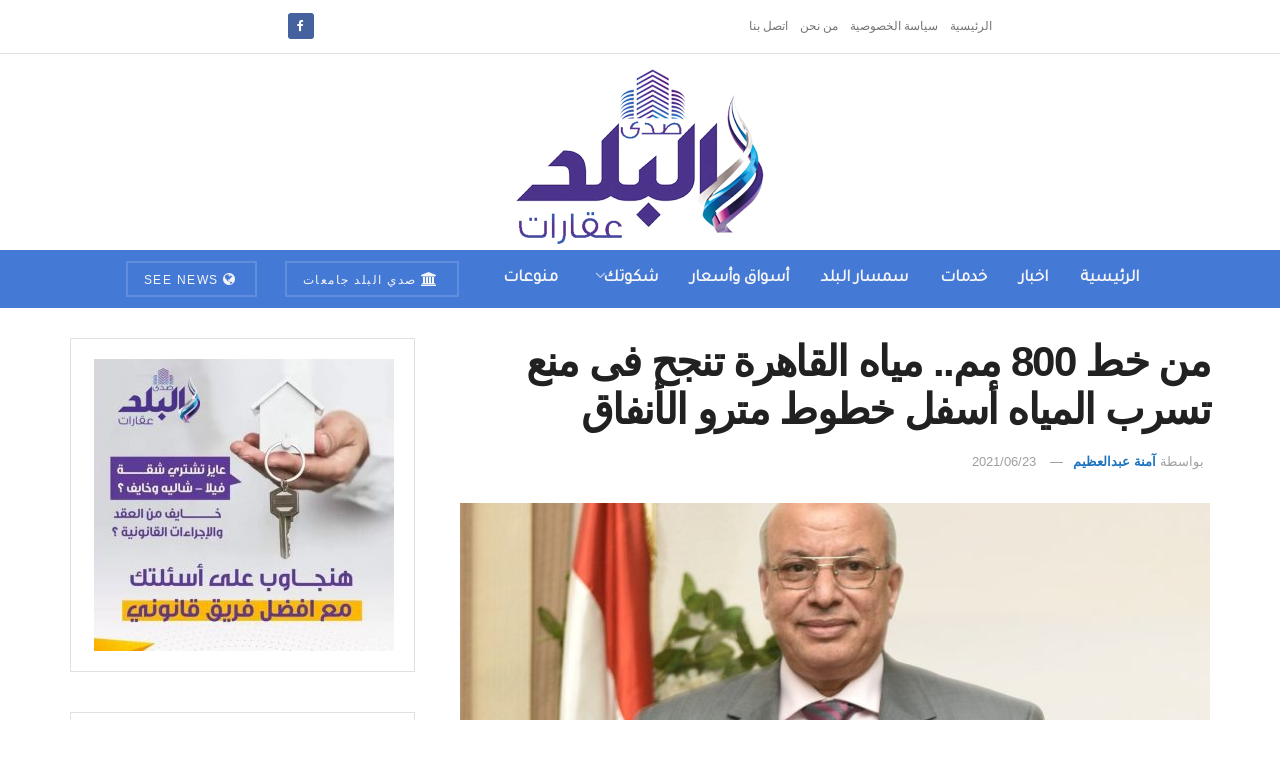

--- FILE ---
content_type: text/html; charset=UTF-8
request_url: https://aqarat.see.news/2021/06/23/%D9%85%D9%8A%D8%A7%D9%87-%D8%A7%D9%84%D9%82%D8%A7%D9%87%D8%B1%D8%A9-%D8%AA%D9%86%D8%AC%D8%AD-%D9%81%D9%89-%D9%85%D9%86%D8%B9-%D8%AA%D8%B3%D8%B1%D8%A8-%D8%A7%D9%84%D9%85%D9%8A%D8%A7%D9%87-%D8%A3%D8%B3/
body_size: 19145
content:
<!doctype html> <!--[if lt IE 7]><html class="no-js lt-ie9 lt-ie8 lt-ie7" dir="rtl" lang="ar" prefix="og: https://ogp.me/ns#"> <![endif]--> <!--[if IE 7]><html class="no-js lt-ie9 lt-ie8" dir="rtl" lang="ar" prefix="og: https://ogp.me/ns#"> <![endif]--> <!--[if IE 8]><html class="no-js lt-ie9" dir="rtl" lang="ar" prefix="og: https://ogp.me/ns#"> <![endif]--> <!--[if IE 9]><html class="no-js lt-ie10" dir="rtl" lang="ar" prefix="og: https://ogp.me/ns#"> <![endif]--> <!--[if gt IE 8]><!--><html class="no-js" dir="rtl" lang="ar" prefix="og: https://ogp.me/ns#"> <!--<![endif]--><head><meta http-equiv="Content-Type" content="text/html; charset=UTF-8" /><meta name='viewport' content='width=device-width, initial-scale=1, user-scalable=yes' /><link rel="profile" href="https://gmpg.org/xfn/11" /><link rel="pingback" href="https://aqarat.see.news/xmlrpc.php" /><meta property="og:type" content="article"><meta property="og:title" content="من خط 800 مم.. مياه القاهرة تنجح فى منع تسرب المياه أسفل خطوط مترو الأنفا�"><meta property="og:site_name" content="صدى البلد عقارات"><meta property="og:description" content="أكد المهندس مصطفى الشيمى رئيس شركة مياه الشرب بالقاهرة الكبرى الانتهاء من &quot;مشروع تغذية بديلة&quot; لمناطق السيدة زينب والسيدة عائشة"><meta property="og:url" content="https://aqarat.see.news/2021/06/23/%d9%85%d9%8a%d8%a7%d9%87-%d8%a7%d9%84%d9%82%d8%a7%d9%87%d8%b1%d8%a9-%d8%aa%d9%86%d8%ac%d8%ad-%d9%81%d9%89-%d9%85%d9%86%d8%b9-%d8%aa%d8%b3%d8%b1%d8%a8-%d8%a7%d9%84%d9%85%d9%8a%d8%a7%d9%87-%d8%a3%d8%b3/"><meta property="og:image" content="https://aqarat.see.news/wp-content/uploads/2021/05/IMG-20210509-WA0006.jpg"><meta property="og:image:height" content="1048"><meta property="og:image:width" content="1280"><meta property="article:published_time" content="2021-06-23T09:39:00+02:00"><meta property="article:modified_time" content="2021-06-23T09:39:00+02:00"><meta property="article:section" content="اخبار"><meta property="article:tag" content="السيدة زينب"><meta property="article:tag" content="تسرب المياه"><meta property="article:tag" content="مترو الأنفاق"><meta property="article:tag" content="مياه القاهرة"><meta name="twitter:card" content="summary_large_image"><meta name="twitter:title" content="من خط 800 مم.. مياه القاهرة تنجح فى منع تسرب المياه أسفل خطوط مترو الأنفاق "><meta name="twitter:description" content="أكد المهندس مصطفى الشيمى رئيس شركة مياه الشرب بالقاهرة الكبرى الانتهاء من &quot;مشروع تغذية بديلة&quot; لمناطق السيدة زينب والسيدة عائشة"><meta name="twitter:url" content="https://aqarat.see.news/2021/06/23/%d9%85%d9%8a%d8%a7%d9%87-%d8%a7%d9%84%d9%82%d8%a7%d9%87%d8%b1%d8%a9-%d8%aa%d9%86%d8%ac%d8%ad-%d9%81%d9%89-%d9%85%d9%86%d8%b9-%d8%aa%d8%b3%d8%b1%d8%a8-%d8%a7%d9%84%d9%85%d9%8a%d8%a7%d9%87-%d8%a3%d8%b3/"><meta name="twitter:site" content=""><meta name="twitter:image" content="https://aqarat.see.news/wp-content/uploads/2021/05/IMG-20210509-WA0006.jpg"><meta name="twitter:image:width" content="1280"><meta name="twitter:image:height" content="1048"> <script type="text/javascript">var jnews_ajax_url = '/?ajax-request=jnews'</script> <script type="text/javascript">;window.jnews=window.jnews||{},window.jnews.library=window.jnews.library||{},window.jnews.library=function(){"use strict";var e=this;e.win=window,e.doc=document,e.noop=function(){},e.globalBody=e.doc.getElementsByTagName("body")[0],e.globalBody=e.globalBody?e.globalBody:e.doc,e.win.jnewsDataStorage=e.win.jnewsDataStorage||{_storage:new WeakMap,put:function(e,t,n){this._storage.has(e)||this._storage.set(e,new Map),this._storage.get(e).set(t,n)},get:function(e,t){return this._storage.get(e).get(t)},has:function(e,t){return this._storage.has(e)&&this._storage.get(e).has(t)},remove:function(e,t){var n=this._storage.get(e).delete(t);return 0===!this._storage.get(e).size&&this._storage.delete(e),n}},e.windowWidth=function(){return e.win.innerWidth||e.docEl.clientWidth||e.globalBody.clientWidth},e.windowHeight=function(){return e.win.innerHeight||e.docEl.clientHeight||e.globalBody.clientHeight},e.requestAnimationFrame=e.win.requestAnimationFrame||e.win.webkitRequestAnimationFrame||e.win.mozRequestAnimationFrame||e.win.msRequestAnimationFrame||window.oRequestAnimationFrame||function(e){return setTimeout(e,1e3/60)},e.cancelAnimationFrame=e.win.cancelAnimationFrame||e.win.webkitCancelAnimationFrame||e.win.webkitCancelRequestAnimationFrame||e.win.mozCancelAnimationFrame||e.win.msCancelRequestAnimationFrame||e.win.oCancelRequestAnimationFrame||function(e){clearTimeout(e)},e.classListSupport="classList"in document.createElement("_"),e.hasClass=e.classListSupport?function(e,t){return e.classList.contains(t)}:function(e,t){return e.className.indexOf(t)>=0},e.addClass=e.classListSupport?function(t,n){e.hasClass(t,n)||t.classList.add(n)}:function(t,n){e.hasClass(t,n)||(t.className+=" "+n)},e.removeClass=e.classListSupport?function(t,n){e.hasClass(t,n)&&t.classList.remove(n)}:function(t,n){e.hasClass(t,n)&&(t.className=t.className.replace(n,""))},e.objKeys=function(e){var t=[];for(var n in e)Object.prototype.hasOwnProperty.call(e,n)&&t.push(n);return t},e.isObjectSame=function(e,t){var n=!0;return JSON.stringify(e)!==JSON.stringify(t)&&(n=!1),n},e.extend=function(){for(var e,t,n,o=arguments[0]||{},i=1,a=arguments.length;i<a;i++)if(null!==(e=arguments[i]))for(t in e)o!==(n=e[t])&&void 0!==n&&(o[t]=n);return o},e.dataStorage=e.win.jnewsDataStorage,e.isVisible=function(e){return 0!==e.offsetWidth&&0!==e.offsetHeight||e.getBoundingClientRect().length},e.getHeight=function(e){return e.offsetHeight||e.clientHeight||e.getBoundingClientRect().height},e.getWidth=function(e){return e.offsetWidth||e.clientWidth||e.getBoundingClientRect().width},e.supportsPassive=!1;try{var t=Object.defineProperty({},"passive",{get:function(){e.supportsPassive=!0}});"createEvent"in e.doc?e.win.addEventListener("test",null,t):"fireEvent"in e.doc&&e.win.attachEvent("test",null)}catch(e){}e.passiveOption=!!e.supportsPassive&&{passive:!0},e.setStorage=function(e,t){e="jnews-"+e;var n={expired:Math.floor(((new Date).getTime()+432e5)/1e3)};t=Object.assign(n,t);localStorage.setItem(e,JSON.stringify(t))},e.getStorage=function(e){e="jnews-"+e;var t=localStorage.getItem(e);return null!==t&&0<t.length?JSON.parse(localStorage.getItem(e)):{}},e.expiredStorage=function(){var t,n="jnews-";for(var o in localStorage)o.indexOf(n)>-1&&"undefined"!==(t=e.getStorage(o.replace(n,""))).expired&&t.expired<Math.floor((new Date).getTime()/1e3)&&localStorage.removeItem(o)},e.addEvents=function(t,n,o){for(var i in n){var a=["touchstart","touchmove"].indexOf(i)>=0&&!o&&e.passiveOption;"createEvent"in e.doc?t.addEventListener(i,n[i],a):"fireEvent"in e.doc&&t.attachEvent("on"+i,n[i])}},e.removeEvents=function(t,n){for(var o in n)"createEvent"in e.doc?t.removeEventListener(o,n[o]):"fireEvent"in e.doc&&t.detachEvent("on"+o,n[o])},e.triggerEvents=function(t,n,o){var i;o=o||{detail:null};return"createEvent"in e.doc?(!(i=e.doc.createEvent("CustomEvent")||new CustomEvent(n)).initCustomEvent||i.initCustomEvent(n,!0,!1,o),void t.dispatchEvent(i)):"fireEvent"in e.doc?((i=e.doc.createEventObject()).eventType=n,void t.fireEvent("on"+i.eventType,i)):void 0},e.getParents=function(t,n){void 0===n&&(n=e.doc);for(var o=[],i=t.parentNode,a=!1;!a;)if(i){var r=i;r.querySelectorAll(n).length?a=!0:(o.push(r),i=r.parentNode)}else o=[],a=!0;return o},e.forEach=function(e,t,n){for(var o=0,i=e.length;o<i;o++)t.call(n,e[o],o)},e.getText=function(e){return e.innerText||e.textContent},e.setText=function(e,t){var n="object"==typeof t?t.innerText||t.textContent:t;e.innerText&&(e.innerText=n),e.textContent&&(e.textContent=n)},e.httpBuildQuery=function(t){return e.objKeys(t).reduce(function t(n){var o=arguments.length>1&&void 0!==arguments[1]?arguments[1]:null;return function(i,a){var r=n[a];a=encodeURIComponent(a);var s=o?"".concat(o,"[").concat(a,"]"):a;return null==r||"function"==typeof r?(i.push("".concat(s,"=")),i):["number","boolean","string"].includes(typeof r)?(i.push("".concat(s,"=").concat(encodeURIComponent(r))),i):(i.push(e.objKeys(r).reduce(t(r,s),[]).join("&")),i)}}(t),[]).join("&")},e.get=function(t,n,o,i){return o="function"==typeof o?o:e.noop,e.ajax("GET",t,n,o,i)},e.post=function(t,n,o,i){return o="function"==typeof o?o:e.noop,e.ajax("POST",t,n,o,i)},e.ajax=function(t,n,o,i,a){var r=new XMLHttpRequest,s=n,c=e.httpBuildQuery(o);if(t=-1!=["GET","POST"].indexOf(t)?t:"GET",r.open(t,s+("GET"==t?"?"+c:""),!0),"POST"==t&&r.setRequestHeader("Content-type","application/x-www-form-urlencoded"),r.setRequestHeader("X-Requested-With","XMLHttpRequest"),r.onreadystatechange=function(){4===r.readyState&&200<=r.status&&300>r.status&&"function"==typeof i&&i.call(void 0,r.response)},void 0!==a&&!a){return{xhr:r,send:function(){r.send("POST"==t?c:null)}}}return r.send("POST"==t?c:null),{xhr:r}},e.scrollTo=function(t,n,o){function i(e,t,n){this.start=this.position(),this.change=e-this.start,this.currentTime=0,this.increment=20,this.duration=void 0===n?500:n,this.callback=t,this.finish=!1,this.animateScroll()}return Math.easeInOutQuad=function(e,t,n,o){return(e/=o/2)<1?n/2*e*e+t:-n/2*(--e*(e-2)-1)+t},i.prototype.stop=function(){this.finish=!0},i.prototype.move=function(t){e.doc.documentElement.scrollTop=t,e.globalBody.parentNode.scrollTop=t,e.globalBody.scrollTop=t},i.prototype.position=function(){return e.doc.documentElement.scrollTop||e.globalBody.parentNode.scrollTop||e.globalBody.scrollTop},i.prototype.animateScroll=function(){this.currentTime+=this.increment;var t=Math.easeInOutQuad(this.currentTime,this.start,this.change,this.duration);this.move(t),this.currentTime<this.duration&&!this.finish?e.requestAnimationFrame.call(e.win,this.animateScroll.bind(this)):this.callback&&"function"==typeof this.callback&&this.callback()},new i(t,n,o)},e.unwrap=function(t){var n,o=t;e.forEach(t,(function(e,t){n?n+=e:n=e})),o.replaceWith(n)},e.performance={start:function(e){performance.mark(e+"Start")},stop:function(e){performance.mark(e+"End"),performance.measure(e,e+"Start",e+"End")}},e.fps=function(){var t=0,n=0,o=0;!function(){var i=t=0,a=0,r=0,s=document.getElementById("fpsTable"),c=function(t){void 0===document.getElementsByTagName("body")[0]?e.requestAnimationFrame.call(e.win,(function(){c(t)})):document.getElementsByTagName("body")[0].appendChild(t)};null===s&&((s=document.createElement("div")).style.position="fixed",s.style.top="120px",s.style.left="10px",s.style.width="100px",s.style.height="20px",s.style.border="1px solid black",s.style.fontSize="11px",s.style.zIndex="100000",s.style.backgroundColor="white",s.id="fpsTable",c(s));var l=function(){o++,n=Date.now(),(a=(o/(r=(n-t)/1e3)).toPrecision(2))!=i&&(i=a,s.innerHTML=i+"fps"),1<r&&(t=n,o=0),e.requestAnimationFrame.call(e.win,l)};l()}()},e.instr=function(e,t){for(var n=0;n<t.length;n++)if(-1!==e.toLowerCase().indexOf(t[n].toLowerCase()))return!0},e.winLoad=function(t,n){function o(o){if("complete"===e.doc.readyState||"interactive"===e.doc.readyState)return!o||n?setTimeout(t,n||1):t(o),1}o()||e.addEvents(e.win,{load:o})},e.docReady=function(t,n){function o(o){if("complete"===e.doc.readyState||"interactive"===e.doc.readyState)return!o||n?setTimeout(t,n||1):t(o),1}o()||e.addEvents(e.doc,{DOMContentLoaded:o})},e.fireOnce=function(){e.docReady((function(){e.assets=e.assets||[],e.assets.length&&(e.boot(),e.load_assets())}),50)},e.boot=function(){e.length&&e.doc.querySelectorAll("style[media]").forEach((function(e){"not all"==e.getAttribute("media")&&e.removeAttribute("media")}))},e.create_js=function(t,n){var o=e.doc.createElement("script");switch(o.setAttribute("src",t),n){case"defer":o.setAttribute("defer",!0);break;case"async":o.setAttribute("async",!0);break;case"deferasync":o.setAttribute("defer",!0),o.setAttribute("async",!0)}e.globalBody.appendChild(o)},e.load_assets=function(){"object"==typeof e.assets&&e.forEach(e.assets.slice(0),(function(t,n){var o="";t.defer&&(o+="defer"),t.async&&(o+="async"),e.create_js(t.url,o);var i=e.assets.indexOf(t);i>-1&&e.assets.splice(i,1)})),e.assets=jnewsoption.au_scripts=window.jnewsads=[]},e.setCookie=function(e,t,n){var o="";if(n){var i=new Date;i.setTime(i.getTime()+24*n*60*60*1e3),o="; expires="+i.toUTCString()}document.cookie=e+"="+(t||"")+o+"; path=/"},e.getCookie=function(e){for(var t=e+"=",n=document.cookie.split(";"),o=0;o<n.length;o++){for(var i=n[o];" "==i.charAt(0);)i=i.substring(1,i.length);if(0==i.indexOf(t))return i.substring(t.length,i.length)}return null},e.eraseCookie=function(e){document.cookie=e+"=; Path=/; Expires=Thu, 01 Jan 1970 00:00:01 GMT;"},e.docReady((function(){e.globalBody=e.globalBody==e.doc?e.doc.getElementsByTagName("body")[0]:e.globalBody,e.globalBody=e.globalBody?e.globalBody:e.doc})),e.winLoad((function(){e.winLoad((function(){var t=!1;if(void 0!==window.jnewsadmin)if(void 0!==window.file_version_checker){var n=e.objKeys(window.file_version_checker);n.length?n.forEach((function(e){t||"10.0.4"===window.file_version_checker[e]||(t=!0)})):t=!0}else t=!0;t&&(window.jnewsHelper.getMessage(),window.jnewsHelper.getNotice())}),2500)}))},window.jnews.library=new window.jnews.library;</script><script type="module">;/*! instant.page v5.1.1 - (C) 2019-2020 Alexandre Dieulot - https://instant.page/license */
let t,e;const n=new Set,o=document.createElement("link"),i=o.relList&&o.relList.supports&&o.relList.supports("prefetch")&&window.IntersectionObserver&&"isIntersecting"in IntersectionObserverEntry.prototype,s="instantAllowQueryString"in document.body.dataset,a="instantAllowExternalLinks"in document.body.dataset,r="instantWhitelist"in document.body.dataset,c="instantMousedownShortcut"in document.body.dataset,d=1111;let l=65,u=!1,f=!1,m=!1;if("instantIntensity"in document.body.dataset){const t=document.body.dataset.instantIntensity;if("mousedown"==t.substr(0,9))u=!0,"mousedown-only"==t&&(f=!0);else if("viewport"==t.substr(0,8))navigator.connection&&(navigator.connection.saveData||navigator.connection.effectiveType&&navigator.connection.effectiveType.includes("2g"))||("viewport"==t?document.documentElement.clientWidth*document.documentElement.clientHeight<45e4&&(m=!0):"viewport-all"==t&&(m=!0));else{const e=parseInt(t);isNaN(e)||(l=e)}}if(i){const n={capture:!0,passive:!0};if(f||document.addEventListener("touchstart",(function(t){e=performance.now();const n=t.target.closest("a");h(n)&&v(n.href)}),n),u?c||document.addEventListener("mousedown",(function(t){const e=t.target.closest("a");h(e)&&v(e.href)}),n):document.addEventListener("mouseover",(function(n){if(performance.now()-e<d)return;if(!("closest"in n.target))return;const o=n.target.closest("a");h(o)&&(o.addEventListener("mouseout",p,{passive:!0}),t=setTimeout((()=>{v(o.href),t=void 0}),l))}),n),c&&document.addEventListener("mousedown",(function(t){if(performance.now()-e<d)return;const n=t.target.closest("a");if(t.which>1||t.metaKey||t.ctrlKey)return;if(!n)return;n.addEventListener("click",(function(t){1337!=t.detail&&t.preventDefault()}),{capture:!0,passive:!1,once:!0});const o=new MouseEvent("click",{view:window,bubbles:!0,cancelable:!1,detail:1337});n.dispatchEvent(o)}),n),m){let t;(t=window.requestIdleCallback?t=>{requestIdleCallback(t,{timeout:1500})}:t=>{t()})((()=>{const t=new IntersectionObserver((e=>{e.forEach((e=>{if(e.isIntersecting){const n=e.target;t.unobserve(n),v(n.href)}}))}));document.querySelectorAll("a").forEach((e=>{h(e)&&t.observe(e)}))}))}}function p(e){e.relatedTarget&&e.target.closest("a")==e.relatedTarget.closest("a")||t&&(clearTimeout(t),t=void 0)}function h(t){if(t&&t.href&&(!r||"instant"in t.dataset)&&(a||t.origin==location.origin||"instant"in t.dataset)&&["http:","https:"].includes(t.protocol)&&("http:"!=t.protocol||"https:"!=location.protocol)&&(s||!t.search||"instant"in t.dataset)&&!(t.hash&&t.pathname+t.search==location.pathname+location.search||"noInstant"in t.dataset))return!0}function v(t){if(n.has(t))return;const e=document.createElement("link");e.rel="prefetch",e.href=t,document.head.appendChild(e),n.add(t)}</script> <link media="all" href="https://aqarat.see.news/wp-content/cache/autoptimize/css/autoptimize_3ef382ed0deca9ca860d7bea427451d5.css" rel="stylesheet"><title>من خط 800 مم.. مياه القاهرة تنجح فى منع تسرب المياه أسفل خطوط مترو الأنفاق  - صدى البلد عقارات</title><meta name="description" content="أكد المهندس مصطفى الشيمى رئيس شركة مياه الشرب بالقاهرة الكبرى الانتهاء من &quot;مشروع تغذية بديلة&quot; لمناطق السيدة زينب والسيدة عائشة والدرب الاحمر والقلعة من محطة"/><meta name="robots" content="index, follow, max-snippet:-1, max-video-preview:-1, max-image-preview:large"/><link rel="canonical" href="https://aqarat.see.news/2021/06/23/%d9%85%d9%8a%d8%a7%d9%87-%d8%a7%d9%84%d9%82%d8%a7%d9%87%d8%b1%d8%a9-%d8%aa%d9%86%d8%ac%d8%ad-%d9%81%d9%89-%d9%85%d9%86%d8%b9-%d8%aa%d8%b3%d8%b1%d8%a8-%d8%a7%d9%84%d9%85%d9%8a%d8%a7%d9%87-%d8%a3%d8%b3/" /><meta property="og:locale" content="ar_AR" /><meta property="og:type" content="article" /><meta property="og:title" content="من خط 800 مم.. مياه القاهرة تنجح فى منع تسرب المياه أسفل خطوط مترو الأنفاق  - صدى البلد عقارات" /><meta property="og:description" content="أكد المهندس مصطفى الشيمى رئيس شركة مياه الشرب بالقاهرة الكبرى الانتهاء من &quot;مشروع تغذية بديلة&quot; لمناطق السيدة زينب والسيدة عائشة والدرب الاحمر والقلعة من محطة" /><meta property="og:url" content="https://aqarat.see.news/2021/06/23/%d9%85%d9%8a%d8%a7%d9%87-%d8%a7%d9%84%d9%82%d8%a7%d9%87%d8%b1%d8%a9-%d8%aa%d9%86%d8%ac%d8%ad-%d9%81%d9%89-%d9%85%d9%86%d8%b9-%d8%aa%d8%b3%d8%b1%d8%a8-%d8%a7%d9%84%d9%85%d9%8a%d8%a7%d9%87-%d8%a3%d8%b3/" /><meta property="og:site_name" content="صدى البلد عقارات" /><meta property="article:tag" content="السيدة زينب" /><meta property="article:tag" content="تسرب المياه" /><meta property="article:tag" content="مترو الأنفاق" /><meta property="article:tag" content="مياه القاهرة" /><meta property="article:section" content="اخبار" /><meta property="og:image" content="https://aqarat.see.news/wp-content/uploads/2021/05/IMG-20210509-WA0006.jpg" /><meta property="og:image:secure_url" content="https://aqarat.see.news/wp-content/uploads/2021/05/IMG-20210509-WA0006.jpg" /><meta property="og:image:width" content="1280" /><meta property="og:image:height" content="1048" /><meta property="og:image:alt" content="رئيس شركة مياه الشرب بالقاهرة" /><meta property="og:image:type" content="image/jpeg" /><meta property="article:published_time" content="2021-06-23T09:39:00+02:00" /><meta name="twitter:card" content="summary_large_image" /><meta name="twitter:title" content="من خط 800 مم.. مياه القاهرة تنجح فى منع تسرب المياه أسفل خطوط مترو الأنفاق  - صدى البلد عقارات" /><meta name="twitter:description" content="أكد المهندس مصطفى الشيمى رئيس شركة مياه الشرب بالقاهرة الكبرى الانتهاء من &quot;مشروع تغذية بديلة&quot; لمناطق السيدة زينب والسيدة عائشة والدرب الاحمر والقلعة من محطة" /><meta name="twitter:image" content="https://aqarat.see.news/wp-content/uploads/2021/05/IMG-20210509-WA0006.jpg" /><meta name="twitter:label1" content="كُتب بواسطة" /><meta name="twitter:data1" content="آمنة عبدالعظيم" /><meta name="twitter:label2" content="مدة القراءة" /><meta name="twitter:data2" content="دقيقة واحدة (1)" /> <script type="application/ld+json" class="rank-math-schema">{"@context":"https://schema.org","@graph":[{"@type":"Organization","@id":"https://aqarat.see.news/#organization","name":"\u0635\u062f\u064a \u0627\u0644\u0628\u0644\u062f \u0639\u0642\u0627\u0631\u0627\u062a","url":"https://aqarat.see.news","logo":{"@type":"ImageObject","@id":"https://aqarat.see.news/#logo","url":"https://aqarat.see.news/wp-content/uploads/2021/03/500.png","contentUrl":"https://aqarat.see.news/wp-content/uploads/2021/03/500.png","caption":"\u0635\u062f\u0649 \u0627\u0644\u0628\u0644\u062f \u0639\u0642\u0627\u0631\u0627\u062a","inLanguage":"ar","width":"500","height":"350"}},{"@type":"WebSite","@id":"https://aqarat.see.news/#website","url":"https://aqarat.see.news","name":"\u0635\u062f\u0649 \u0627\u0644\u0628\u0644\u062f \u0639\u0642\u0627\u0631\u0627\u062a","publisher":{"@id":"https://aqarat.see.news/#organization"},"inLanguage":"ar"},{"@type":"ImageObject","@id":"https://aqarat.see.news/wp-content/uploads/2021/05/IMG-20210509-WA0006.jpg","url":"https://aqarat.see.news/wp-content/uploads/2021/05/IMG-20210509-WA0006.jpg","width":"1280","height":"1048","caption":"\u0631\u0626\u064a\u0633 \u0634\u0631\u0643\u0629 \u0645\u064a\u0627\u0647 \u0627\u0644\u0634\u0631\u0628 \u0628\u0627\u0644\u0642\u0627\u0647\u0631\u0629","inLanguage":"ar"},{"@type":"WebPage","@id":"https://aqarat.see.news/2021/06/23/%d9%85%d9%8a%d8%a7%d9%87-%d8%a7%d9%84%d9%82%d8%a7%d9%87%d8%b1%d8%a9-%d8%aa%d9%86%d8%ac%d8%ad-%d9%81%d9%89-%d9%85%d9%86%d8%b9-%d8%aa%d8%b3%d8%b1%d8%a8-%d8%a7%d9%84%d9%85%d9%8a%d8%a7%d9%87-%d8%a3%d8%b3/#webpage","url":"https://aqarat.see.news/2021/06/23/%d9%85%d9%8a%d8%a7%d9%87-%d8%a7%d9%84%d9%82%d8%a7%d9%87%d8%b1%d8%a9-%d8%aa%d9%86%d8%ac%d8%ad-%d9%81%d9%89-%d9%85%d9%86%d8%b9-%d8%aa%d8%b3%d8%b1%d8%a8-%d8%a7%d9%84%d9%85%d9%8a%d8%a7%d9%87-%d8%a3%d8%b3/","name":"\u0645\u0646 \u062e\u0637 800 \u0645\u0645.. \u0645\u064a\u0627\u0647 \u0627\u0644\u0642\u0627\u0647\u0631\u0629 \u062a\u0646\u062c\u062d \u0641\u0649 \u0645\u0646\u0639 \u062a\u0633\u0631\u0628 \u0627\u0644\u0645\u064a\u0627\u0647 \u0623\u0633\u0641\u0644 \u062e\u0637\u0648\u0637 \u0645\u062a\u0631\u0648 \u0627\u0644\u0623\u0646\u0641\u0627\u0642\u00a0 - \u0635\u062f\u0649 \u0627\u0644\u0628\u0644\u062f \u0639\u0642\u0627\u0631\u0627\u062a","datePublished":"2021-06-23T09:39:00+02:00","dateModified":"2021-06-23T09:39:00+02:00","isPartOf":{"@id":"https://aqarat.see.news/#website"},"primaryImageOfPage":{"@id":"https://aqarat.see.news/wp-content/uploads/2021/05/IMG-20210509-WA0006.jpg"},"inLanguage":"ar"},{"@type":"Person","@id":"https://aqarat.see.news/author/mennazeema7/","name":"\u0622\u0645\u0646\u0629 \u0639\u0628\u062f\u0627\u0644\u0639\u0638\u064a\u0645","url":"https://aqarat.see.news/author/mennazeema7/","image":{"@type":"ImageObject","@id":"https://secure.gravatar.com/avatar/a229291293546dcea95eaad9b75a265b?s=96&amp;d=mm&amp;r=g","url":"https://secure.gravatar.com/avatar/a229291293546dcea95eaad9b75a265b?s=96&amp;d=mm&amp;r=g","caption":"\u0622\u0645\u0646\u0629 \u0639\u0628\u062f\u0627\u0644\u0639\u0638\u064a\u0645","inLanguage":"ar"},"worksFor":{"@id":"https://aqarat.see.news/#organization"}},{"@type":"Article","headline":"\u0645\u0646 \u062e\u0637 800 \u0645\u0645.. \u0645\u064a\u0627\u0647 \u0627\u0644\u0642\u0627\u0647\u0631\u0629 \u062a\u0646\u062c\u062d \u0641\u0649 \u0645\u0646\u0639 \u062a\u0633\u0631\u0628 \u0627\u0644\u0645\u064a\u0627\u0647 \u0623\u0633\u0641\u0644 \u062e\u0637\u0648\u0637 \u0645\u062a\u0631\u0648 \u0627\u0644\u0623\u0646\u0641\u0627\u0642\u00a0 - \u0635\u062f\u0649 \u0627\u0644\u0628\u0644\u062f \u0639\u0642\u0627\u0631\u0627\u062a","keywords":"\u062a\u0633\u0631\u0628","datePublished":"2021-06-23T09:39:00+02:00","dateModified":"2021-06-23T09:39:00+02:00","articleSection":"\u0627\u062e\u0628\u0627\u0631, \u062a\u0648\u0628, \u062e\u062f\u0645\u0627\u062a","author":{"@id":"https://aqarat.see.news/author/mennazeema7/","name":"\u0622\u0645\u0646\u0629 \u0639\u0628\u062f\u0627\u0644\u0639\u0638\u064a\u0645"},"publisher":{"@id":"https://aqarat.see.news/#organization"},"description":"\u0623\u0643\u062f \u0627\u0644\u0645\u0647\u0646\u062f\u0633 \u0645\u0635\u0637\u0641\u0649 \u0627\u0644\u0634\u064a\u0645\u0649 \u0631\u0626\u064a\u0633 \u0634\u0631\u0643\u0629 \u0645\u064a\u0627\u0647 \u0627\u0644\u0634\u0631\u0628 \u0628\u0627\u0644\u0642\u0627\u0647\u0631\u0629 \u0627\u0644\u0643\u0628\u0631\u0649 \u0627\u0644\u0627\u0646\u062a\u0647\u0627\u0621 \u0645\u0646 &quot;\u0645\u0634\u0631\u0648\u0639 \u062a\u063a\u0630\u064a\u0629 \u0628\u062f\u064a\u0644\u0629&quot; \u0644\u0645\u0646\u0627\u0637\u0642 \u0627\u0644\u0633\u064a\u062f\u0629 \u0632\u064a\u0646\u0628 \u0648\u0627\u0644\u0633\u064a\u062f\u0629 \u0639\u0627\u0626\u0634\u0629 \u0648\u0627\u0644\u062f\u0631\u0628 \u0627\u0644\u0627\u062d\u0645\u0631 \u0648\u0627\u0644\u0642\u0644\u0639\u0629 \u0645\u0646 \u0645\u062d\u0637\u0629","name":"\u0645\u0646 \u062e\u0637 800 \u0645\u0645.. \u0645\u064a\u0627\u0647 \u0627\u0644\u0642\u0627\u0647\u0631\u0629 \u062a\u0646\u062c\u062d \u0641\u0649 \u0645\u0646\u0639 \u062a\u0633\u0631\u0628 \u0627\u0644\u0645\u064a\u0627\u0647 \u0623\u0633\u0641\u0644 \u062e\u0637\u0648\u0637 \u0645\u062a\u0631\u0648 \u0627\u0644\u0623\u0646\u0641\u0627\u0642\u00a0 - \u0635\u062f\u0649 \u0627\u0644\u0628\u0644\u062f \u0639\u0642\u0627\u0631\u0627\u062a","@id":"https://aqarat.see.news/2021/06/23/%d9%85%d9%8a%d8%a7%d9%87-%d8%a7%d9%84%d9%82%d8%a7%d9%87%d8%b1%d8%a9-%d8%aa%d9%86%d8%ac%d8%ad-%d9%81%d9%89-%d9%85%d9%86%d8%b9-%d8%aa%d8%b3%d8%b1%d8%a8-%d8%a7%d9%84%d9%85%d9%8a%d8%a7%d9%87-%d8%a3%d8%b3/#richSnippet","isPartOf":{"@id":"https://aqarat.see.news/2021/06/23/%d9%85%d9%8a%d8%a7%d9%87-%d8%a7%d9%84%d9%82%d8%a7%d9%87%d8%b1%d8%a9-%d8%aa%d9%86%d8%ac%d8%ad-%d9%81%d9%89-%d9%85%d9%86%d8%b9-%d8%aa%d8%b3%d8%b1%d8%a8-%d8%a7%d9%84%d9%85%d9%8a%d8%a7%d9%87-%d8%a3%d8%b3/#webpage"},"image":{"@id":"https://aqarat.see.news/wp-content/uploads/2021/05/IMG-20210509-WA0006.jpg"},"inLanguage":"ar","mainEntityOfPage":{"@id":"https://aqarat.see.news/2021/06/23/%d9%85%d9%8a%d8%a7%d9%87-%d8%a7%d9%84%d9%82%d8%a7%d9%87%d8%b1%d8%a9-%d8%aa%d9%86%d8%ac%d8%ad-%d9%81%d9%89-%d9%85%d9%86%d8%b9-%d8%aa%d8%b3%d8%b1%d8%a8-%d8%a7%d9%84%d9%85%d9%8a%d8%a7%d9%87-%d8%a3%d8%b3/#webpage"}}]}</script> <link rel='dns-prefetch' href='//fonts.googleapis.com' /><link rel='preconnect' href='https://fonts.gstatic.com' /><link rel="alternate" type="application/rss+xml" title="صدى البلد عقارات &laquo; الخلاصة" href="https://aqarat.see.news/feed/" /><link rel="alternate" type="application/rss+xml" title="صدى البلد عقارات &laquo; خلاصة التعليقات" href="https://aqarat.see.news/comments/feed/" /><link rel="alternate" type="application/rss+xml" title="صدى البلد عقارات &laquo; من خط 800 مم.. مياه القاهرة تنجح فى منع تسرب المياه أسفل خطوط مترو الأنفاق  خلاصة التعليقات" href="https://aqarat.see.news/2021/06/23/%d9%85%d9%8a%d8%a7%d9%87-%d8%a7%d9%84%d9%82%d8%a7%d9%87%d8%b1%d8%a9-%d8%aa%d9%86%d8%ac%d8%ad-%d9%81%d9%89-%d9%85%d9%86%d8%b9-%d8%aa%d8%b3%d8%b1%d8%a8-%d8%a7%d9%84%d9%85%d9%8a%d8%a7%d9%87-%d8%a3%d8%b3/feed/" /> <script type="text/javascript">window._wpemojiSettings = {"baseUrl":"https:\/\/s.w.org\/images\/core\/emoji\/14.0.0\/72x72\/","ext":".png","svgUrl":"https:\/\/s.w.org\/images\/core\/emoji\/14.0.0\/svg\/","svgExt":".svg","source":{"concatemoji":"https:\/\/aqarat.see.news\/wp-includes\/js\/wp-emoji-release.min.js?ver=6.4.7"}};
/*! This file is auto-generated */
!function(i,n){var o,s,e;function c(e){try{var t={supportTests:e,timestamp:(new Date).valueOf()};sessionStorage.setItem(o,JSON.stringify(t))}catch(e){}}function p(e,t,n){e.clearRect(0,0,e.canvas.width,e.canvas.height),e.fillText(t,0,0);var t=new Uint32Array(e.getImageData(0,0,e.canvas.width,e.canvas.height).data),r=(e.clearRect(0,0,e.canvas.width,e.canvas.height),e.fillText(n,0,0),new Uint32Array(e.getImageData(0,0,e.canvas.width,e.canvas.height).data));return t.every(function(e,t){return e===r[t]})}function u(e,t,n){switch(t){case"flag":return n(e,"\ud83c\udff3\ufe0f\u200d\u26a7\ufe0f","\ud83c\udff3\ufe0f\u200b\u26a7\ufe0f")?!1:!n(e,"\ud83c\uddfa\ud83c\uddf3","\ud83c\uddfa\u200b\ud83c\uddf3")&&!n(e,"\ud83c\udff4\udb40\udc67\udb40\udc62\udb40\udc65\udb40\udc6e\udb40\udc67\udb40\udc7f","\ud83c\udff4\u200b\udb40\udc67\u200b\udb40\udc62\u200b\udb40\udc65\u200b\udb40\udc6e\u200b\udb40\udc67\u200b\udb40\udc7f");case"emoji":return!n(e,"\ud83e\udef1\ud83c\udffb\u200d\ud83e\udef2\ud83c\udfff","\ud83e\udef1\ud83c\udffb\u200b\ud83e\udef2\ud83c\udfff")}return!1}function f(e,t,n){var r="undefined"!=typeof WorkerGlobalScope&&self instanceof WorkerGlobalScope?new OffscreenCanvas(300,150):i.createElement("canvas"),a=r.getContext("2d",{willReadFrequently:!0}),o=(a.textBaseline="top",a.font="600 32px Arial",{});return e.forEach(function(e){o[e]=t(a,e,n)}),o}function t(e){var t=i.createElement("script");t.src=e,t.defer=!0,i.head.appendChild(t)}"undefined"!=typeof Promise&&(o="wpEmojiSettingsSupports",s=["flag","emoji"],n.supports={everything:!0,everythingExceptFlag:!0},e=new Promise(function(e){i.addEventListener("DOMContentLoaded",e,{once:!0})}),new Promise(function(t){var n=function(){try{var e=JSON.parse(sessionStorage.getItem(o));if("object"==typeof e&&"number"==typeof e.timestamp&&(new Date).valueOf()<e.timestamp+604800&&"object"==typeof e.supportTests)return e.supportTests}catch(e){}return null}();if(!n){if("undefined"!=typeof Worker&&"undefined"!=typeof OffscreenCanvas&&"undefined"!=typeof URL&&URL.createObjectURL&&"undefined"!=typeof Blob)try{var e="postMessage("+f.toString()+"("+[JSON.stringify(s),u.toString(),p.toString()].join(",")+"));",r=new Blob([e],{type:"text/javascript"}),a=new Worker(URL.createObjectURL(r),{name:"wpTestEmojiSupports"});return void(a.onmessage=function(e){c(n=e.data),a.terminate(),t(n)})}catch(e){}c(n=f(s,u,p))}t(n)}).then(function(e){for(var t in e)n.supports[t]=e[t],n.supports.everything=n.supports.everything&&n.supports[t],"flag"!==t&&(n.supports.everythingExceptFlag=n.supports.everythingExceptFlag&&n.supports[t]);n.supports.everythingExceptFlag=n.supports.everythingExceptFlag&&!n.supports.flag,n.DOMReady=!1,n.readyCallback=function(){n.DOMReady=!0}}).then(function(){return e}).then(function(){var e;n.supports.everything||(n.readyCallback(),(e=n.source||{}).concatemoji?t(e.concatemoji):e.wpemoji&&e.twemoji&&(t(e.twemoji),t(e.wpemoji)))}))}((window,document),window._wpemojiSettings);</script> <link rel='stylesheet' id='jeg_customizer_font-css' href='//fonts.googleapis.com/css?family=Tajawal%3Areguler&#038;display=swap&#038;ver=1.3.0' type='text/css' media='all' /> <script type="text/javascript" src="https://aqarat.see.news/wp-includes/js/jquery/jquery.min.js?ver=3.7.1" id="jquery-core-js"></script> <script></script><link rel="https://api.w.org/" href="https://aqarat.see.news/wp-json/" /><link rel="alternate" type="application/json" href="https://aqarat.see.news/wp-json/wp/v2/posts/2984" /><link rel="EditURI" type="application/rsd+xml" title="RSD" href="https://aqarat.see.news/xmlrpc.php?rsd" /><meta name="generator" content="WordPress 6.4.7" /><link rel='shortlink' href='https://aqarat.see.news/?p=2984' /><link rel="alternate" type="application/json+oembed" href="https://aqarat.see.news/wp-json/oembed/1.0/embed?url=https%3A%2F%2Faqarat.see.news%2F2021%2F06%2F23%2F%25d9%2585%25d9%258a%25d8%25a7%25d9%2587-%25d8%25a7%25d9%2584%25d9%2582%25d8%25a7%25d9%2587%25d8%25b1%25d8%25a9-%25d8%25aa%25d9%2586%25d8%25ac%25d8%25ad-%25d9%2581%25d9%2589-%25d9%2585%25d9%2586%25d8%25b9-%25d8%25aa%25d8%25b3%25d8%25b1%25d8%25a8-%25d8%25a7%25d9%2584%25d9%2585%25d9%258a%25d8%25a7%25d9%2587-%25d8%25a3%25d8%25b3%2F" /><link rel="alternate" type="text/xml+oembed" href="https://aqarat.see.news/wp-json/oembed/1.0/embed?url=https%3A%2F%2Faqarat.see.news%2F2021%2F06%2F23%2F%25d9%2585%25d9%258a%25d8%25a7%25d9%2587-%25d8%25a7%25d9%2584%25d9%2582%25d8%25a7%25d9%2587%25d8%25b1%25d8%25a9-%25d8%25aa%25d9%2586%25d8%25ac%25d8%25ad-%25d9%2581%25d9%2589-%25d9%2585%25d9%2586%25d8%25b9-%25d8%25aa%25d8%25b3%25d8%25b1%25d8%25a8-%25d8%25a7%25d9%2584%25d9%2585%25d9%258a%25d8%25a7%25d9%2587-%25d8%25a3%25d8%25b3%2F&#038;format=xml" /><meta name="generator" content="Powered by WPBakery Page Builder - drag and drop page builder for WordPress."/><link rel="icon" href="https://aqarat.see.news/wp-content/uploads/2021/04/cropped-Untitled-1-32x32.png" sizes="32x32" /><link rel="icon" href="https://aqarat.see.news/wp-content/uploads/2021/04/cropped-Untitled-1-192x192.png" sizes="192x192" /><link rel="apple-touch-icon" href="https://aqarat.see.news/wp-content/uploads/2021/04/cropped-Untitled-1-180x180.png" /><meta name="msapplication-TileImage" content="https://aqarat.see.news/wp-content/uploads/2021/04/cropped-Untitled-1-270x270.png" /> <noscript><style>.wpb_animate_when_almost_visible { opacity: 1; }</style></noscript></head><body class="rtl post-template-default single single-post postid-2984 single-format-standard wp-embed-responsive jeg_toggle_light jeg_single_tpl_1 jnews jsc_normal wpb-js-composer js-comp-ver-7.2 vc_responsive"><div class="jeg_ad jeg_ad_top jnews_header_top_ads"><div class='ads-wrapper  '></div></div><div class="jeg_viewport"><div class="jeg_header_wrapper"><div class="jeg_header_instagram_wrapper"></div><div class="jeg_header normal"><div class="jeg_topbar jeg_container jeg_navbar_wrapper normal"><div class="container"><div class="jeg_nav_row"><div class="jeg_nav_col jeg_nav_left  jeg_nav_normal"><div class="item_wrap jeg_nav_alignleft"><div class="jeg_nav_item"><ul class="jeg_menu jeg_top_menu"><li id="menu-item-38" class="menu-item menu-item-type-post_type menu-item-object-page menu-item-home menu-item-38"><a href="https://aqarat.see.news/">الرئيسية</a></li><li id="menu-item-43" class="menu-item menu-item-type-post_type menu-item-object-page menu-item-43"><a href="https://aqarat.see.news/%d8%b3%d9%8a%d8%a7%d8%b3%d8%a9-%d8%a7%d9%84%d8%ae%d8%b5%d9%88%d8%b5%d9%8a%d8%a9/">سياسة الخصوصية</a></li><li id="menu-item-39" class="menu-item menu-item-type-post_type menu-item-object-page menu-item-39"><a href="https://aqarat.see.news/%d9%85%d9%86-%d9%86%d8%ad%d9%86/">من نحن</a></li><li id="menu-item-37" class="menu-item menu-item-type-post_type menu-item-object-page menu-item-37"><a href="https://aqarat.see.news/%d8%a7%d8%aa%d8%b5%d9%84-%d8%a8%d9%86%d8%a7/">اتصل بنا</a></li></ul></div></div></div><div class="jeg_nav_col jeg_nav_center  jeg_nav_normal"><div class="item_wrap jeg_nav_aligncenter"></div></div><div class="jeg_nav_col jeg_nav_right  jeg_nav_normal"><div class="item_wrap jeg_nav_alignright"><div
 class="jeg_nav_item socials_widget jeg_social_icon_block rounded"> <a href="https://www.facebook.com/%D8%B5%D8%AF%D9%89-%D8%A7%D9%84%D8%A8%D9%84%D8%AF-%D8%B9%D9%82%D8%A7%D8%B1%D8%A7%D8%AA-aqarat-104035538486236" target='_blank' rel='external noopener nofollow' class="jeg_facebook"><i class="fa fa-facebook"></i> </a></div></div></div></div></div></div><div class="jeg_midbar jeg_container jeg_navbar_wrapper normal"><div class="container"><div class="jeg_nav_row"><div class="jeg_nav_col jeg_nav_left jeg_nav_normal"><div class="item_wrap jeg_nav_alignleft"></div></div><div class="jeg_nav_col jeg_nav_center jeg_nav_normal"><div class="item_wrap jeg_nav_aligncenter"><div class="jeg_nav_item jeg_logo jeg_desktop_logo"><div class="site-title"> <a href="https://aqarat.see.news/" style="padding: 0 0 0 0;"> <img class='jeg_logo_img' src="https://aqarat.see.news/wp-content/uploads/2022/05/250.png" srcset="https://aqarat.see.news/wp-content/uploads/2022/05/250.png 1x, https://aqarat.see.news/wp-content/uploads/2022/05/500.png 2x" alt="صدى البلد عقارات"data-light-src="https://aqarat.see.news/wp-content/uploads/2022/05/250.png" data-light-srcset="https://aqarat.see.news/wp-content/uploads/2022/05/250.png 1x, https://aqarat.see.news/wp-content/uploads/2022/05/500.png 2x" data-dark-src="https://aqarat.see.news/wp-content/uploads/2022/05/250.png" data-dark-srcset="https://aqarat.see.news/wp-content/uploads/2022/05/250.png 1x, https://aqarat.see.news/wp-content/uploads/2022/05/500.png 2x"> </a></div></div></div></div><div class="jeg_nav_col jeg_nav_right jeg_nav_normal"><div class="item_wrap jeg_nav_alignright"></div></div></div></div></div><div class="jeg_bottombar jeg_navbar jeg_container jeg_navbar_wrapper  jeg_navbar_dark"><div class="container"><div class="jeg_nav_row"><div class="jeg_nav_col jeg_nav_left jeg_nav_normal"><div class="item_wrap jeg_nav_alignright"></div></div><div class="jeg_nav_col jeg_nav_center jeg_nav_grow"><div class="item_wrap jeg_nav_aligncenter"><div class="jeg_nav_item jeg_main_menu_wrapper"><div class="jeg_mainmenu_wrap"><ul class="jeg_menu jeg_main_menu jeg_menu_style_4" data-animation="none"><li id="menu-item-27" class="menu-item menu-item-type-post_type menu-item-object-page menu-item-home menu-item-27 bgnav" data-item-row="default" ><a href="https://aqarat.see.news/">الرئيسية</a></li><li id="menu-item-9" class="menu-item menu-item-type-taxonomy menu-item-object-category current-post-ancestor current-menu-parent current-post-parent menu-item-9 bgnav" data-item-row="default" ><a href="https://aqarat.see.news/category/%d8%a7%d8%ae%d8%a8%d8%a7%d8%b1/">اخبار</a></li><li id="menu-item-10" class="menu-item menu-item-type-taxonomy menu-item-object-category current-post-ancestor current-menu-parent current-post-parent menu-item-10 bgnav" data-item-row="default" ><a href="https://aqarat.see.news/category/%d8%ae%d8%af%d9%85%d8%a7%d8%aa/">خدمات</a></li><li id="menu-item-11" class="menu-item menu-item-type-taxonomy menu-item-object-category menu-item-11 bgnav" data-item-row="default" ><a href="https://aqarat.see.news/category/%d8%b3%d9%85%d8%b3%d8%a7%d8%b1-%d8%a7%d9%84%d8%a8%d9%84%d8%af/">سمسار البلد</a></li><li id="menu-item-390" class="menu-item menu-item-type-taxonomy menu-item-object-category menu-item-390 bgnav" data-item-row="default" ><a href="https://aqarat.see.news/category/%d8%a3%d8%b3%d9%88%d8%a7%d9%82-%d9%88%d8%a3%d8%b3%d8%b9%d8%a7%d8%b1/">أسواق وأسعار</a></li><li id="menu-item-960" class="menu-item menu-item-type-custom menu-item-object-custom menu-item-has-children menu-item-960 bgnav" data-item-row="default" ><a href="#">شكوتك</a><ul class="sub-menu"><li id="menu-item-936" class="menu-item menu-item-type-post_type menu-item-object-page menu-item-936 bgnav" data-item-row="default" ><a href="https://aqarat.see.news/%d8%a7%d8%b1%d8%b3%d9%84-%d8%b4%d9%83%d9%88%d8%aa%d9%83/">ارسل شكوتك</a></li><li id="menu-item-957" class="menu-item menu-item-type-post_type menu-item-object-page menu-item-957 bgnav" data-item-row="default" ><a href="https://aqarat.see.news/%d9%85%d8%b3%d8%aa%d8%b4%d8%a7%d8%b1%d9%83-%d8%a7%d9%84%d9%82%d8%a7%d9%86%d9%88%d9%86%d9%8a/">مستشارك القانوني</a></li></ul></li><li id="menu-item-3398" class="menu-item menu-item-type-taxonomy menu-item-object-category menu-item-3398 bgnav" data-item-row="default" ><a href="https://aqarat.see.news/category/%d9%85%d9%86%d9%88%d8%b9%d8%a7%d8%aa/">منوعات</a></li></ul></div></div><div class="jeg_nav_item jeg_button_1"> <a href="https://edu.see.news/"
 class="btn outline "
 target="_blank"
 > <i class="fa fa-university"></i> صدي البلد جامعات </a></div><div class="jeg_nav_item jeg_button_2"> <a href="https://see.news/"
 class="btn outline "
 target="_blank"
 > <i class="fa fa-globe"></i> See News </a></div></div></div><div class="jeg_nav_col jeg_nav_right jeg_nav_normal"><div class="item_wrap jeg_nav_alignright"></div></div></div></div></div></div></div><div class="jeg_header_sticky"><div class="sticky_blankspace"></div><div class="jeg_header normal"><div class="jeg_container"><div data-mode="scroll" class="jeg_stickybar jeg_navbar jeg_navbar_wrapper jeg_navbar_normal jeg_navbar_normal"><div class="container"><div class="jeg_nav_row"><div class="jeg_nav_col jeg_nav_left jeg_nav_grow"><div class="item_wrap jeg_nav_alignleft"><div class="jeg_nav_item jeg_main_menu_wrapper"><div class="jeg_mainmenu_wrap"><ul class="jeg_menu jeg_main_menu jeg_menu_style_4" data-animation="none"><li id="menu-item-27" class="menu-item menu-item-type-post_type menu-item-object-page menu-item-home menu-item-27 bgnav" data-item-row="default" ><a href="https://aqarat.see.news/">الرئيسية</a></li><li id="menu-item-9" class="menu-item menu-item-type-taxonomy menu-item-object-category current-post-ancestor current-menu-parent current-post-parent menu-item-9 bgnav" data-item-row="default" ><a href="https://aqarat.see.news/category/%d8%a7%d8%ae%d8%a8%d8%a7%d8%b1/">اخبار</a></li><li id="menu-item-10" class="menu-item menu-item-type-taxonomy menu-item-object-category current-post-ancestor current-menu-parent current-post-parent menu-item-10 bgnav" data-item-row="default" ><a href="https://aqarat.see.news/category/%d8%ae%d8%af%d9%85%d8%a7%d8%aa/">خدمات</a></li><li id="menu-item-11" class="menu-item menu-item-type-taxonomy menu-item-object-category menu-item-11 bgnav" data-item-row="default" ><a href="https://aqarat.see.news/category/%d8%b3%d9%85%d8%b3%d8%a7%d8%b1-%d8%a7%d9%84%d8%a8%d9%84%d8%af/">سمسار البلد</a></li><li id="menu-item-390" class="menu-item menu-item-type-taxonomy menu-item-object-category menu-item-390 bgnav" data-item-row="default" ><a href="https://aqarat.see.news/category/%d8%a3%d8%b3%d9%88%d8%a7%d9%82-%d9%88%d8%a3%d8%b3%d8%b9%d8%a7%d8%b1/">أسواق وأسعار</a></li><li id="menu-item-960" class="menu-item menu-item-type-custom menu-item-object-custom menu-item-has-children menu-item-960 bgnav" data-item-row="default" ><a href="#">شكوتك</a><ul class="sub-menu"><li id="menu-item-936" class="menu-item menu-item-type-post_type menu-item-object-page menu-item-936 bgnav" data-item-row="default" ><a href="https://aqarat.see.news/%d8%a7%d8%b1%d8%b3%d9%84-%d8%b4%d9%83%d9%88%d8%aa%d9%83/">ارسل شكوتك</a></li><li id="menu-item-957" class="menu-item menu-item-type-post_type menu-item-object-page menu-item-957 bgnav" data-item-row="default" ><a href="https://aqarat.see.news/%d9%85%d8%b3%d8%aa%d8%b4%d8%a7%d8%b1%d9%83-%d8%a7%d9%84%d9%82%d8%a7%d9%86%d9%88%d9%86%d9%8a/">مستشارك القانوني</a></li></ul></li><li id="menu-item-3398" class="menu-item menu-item-type-taxonomy menu-item-object-category menu-item-3398 bgnav" data-item-row="default" ><a href="https://aqarat.see.news/category/%d9%85%d9%86%d9%88%d8%b9%d8%a7%d8%aa/">منوعات</a></li></ul></div></div></div></div><div class="jeg_nav_col jeg_nav_center jeg_nav_normal"><div class="item_wrap jeg_nav_aligncenter"></div></div><div class="jeg_nav_col jeg_nav_right jeg_nav_normal"><div class="item_wrap jeg_nav_alignright"><div class="jeg_nav_item jeg_search_wrapper search_icon jeg_search_popup_expand"> <a href="#" class="jeg_search_toggle"><i class="fa fa-search"></i></a><form action="https://aqarat.see.news/" method="get" class="jeg_search_form" target="_top"> <input name="s" class="jeg_search_input" placeholder="بحث..." type="text" value="" autocomplete="off"> <button aria-label="Search Button" type="submit" class="jeg_search_button btn"><i class="fa fa-search"></i></button></form><div class="jeg_search_result jeg_search_hide with_result"><div class="search-result-wrapper"></div><div class="search-link search-noresult"> لا نتيجة</div><div class="search-link search-all-button"> <i class="fa fa-search"></i> مشاهدة جميع النتائج</div></div></div></div></div></div></div></div></div></div></div><div class="jeg_navbar_mobile_wrapper"><div class="jeg_navbar_mobile" data-mode="scroll"><div class="jeg_mobile_bottombar jeg_mobile_midbar jeg_container normal"><div class="container"><div class="jeg_nav_row"><div class="jeg_nav_col jeg_nav_left jeg_nav_normal"><div class="item_wrap jeg_nav_alignleft"><div class="jeg_nav_item"> <a href="#" class="toggle_btn jeg_mobile_toggle"><i class="fa fa-bars"></i></a></div></div></div><div class="jeg_nav_col jeg_nav_center jeg_nav_grow"><div class="item_wrap jeg_nav_aligncenter"><div class="jeg_nav_item jeg_mobile_logo"><div class="site-title"> <a href="https://aqarat.see.news/"> <img class='jeg_logo_img' src="https://aqarat.see.news/wp-content/uploads/2022/05/250.png" srcset="https://aqarat.see.news/wp-content/uploads/2022/05/250.png 1x, https://aqarat.see.news/wp-content/uploads/2022/05/500.png 2x" alt="صدى البلد عقارات"data-light-src="https://aqarat.see.news/wp-content/uploads/2022/05/250.png" data-light-srcset="https://aqarat.see.news/wp-content/uploads/2022/05/250.png 1x, https://aqarat.see.news/wp-content/uploads/2022/05/500.png 2x" data-dark-src="https://aqarat.see.news/wp-content/uploads/2022/05/250.png" data-dark-srcset="https://aqarat.see.news/wp-content/uploads/2022/05/250.png 1x, https://aqarat.see.news/wp-content/uploads/2022/05/500.png 2x"> </a></div></div></div></div><div class="jeg_nav_col jeg_nav_right jeg_nav_normal"><div class="item_wrap jeg_nav_alignright"><div class="jeg_nav_item jeg_search_wrapper jeg_search_popup_expand"> <a href="#" class="jeg_search_toggle"><i class="fa fa-search"></i></a><form action="https://aqarat.see.news/" method="get" class="jeg_search_form" target="_top"> <input name="s" class="jeg_search_input" placeholder="بحث..." type="text" value="" autocomplete="off"> <button aria-label="Search Button" type="submit" class="jeg_search_button btn"><i class="fa fa-search"></i></button></form><div class="jeg_search_result jeg_search_hide with_result"><div class="search-result-wrapper"></div><div class="search-link search-noresult"> لا نتيجة</div><div class="search-link search-all-button"> <i class="fa fa-search"></i> مشاهدة جميع النتائج</div></div></div></div></div></div></div></div></div><div class="sticky_blankspace" style="height: 60px;"></div></div><div class="jeg_ad jeg_ad_top jnews_header_bottom_ads"><div class='ads-wrapper  '></div></div><div class="post-wrapper"><div class="post-wrap" ><div class="jeg_main "><div class="jeg_container"><div class="jeg_content jeg_singlepage"><div class="container"><div class="jeg_ad jeg_article jnews_article_top_ads"><div class='ads-wrapper  '></div></div><div class="row"><div class="jeg_main_content col-md-8"><div class="jeg_inner_content"><div class="entry-header"><h1 class="jeg_post_title">من خط 800 مم.. مياه القاهرة تنجح فى منع تسرب المياه أسفل خطوط مترو الأنفاق </h1><div class="jeg_meta_container"><div class="jeg_post_meta jeg_post_meta_1"><div class="meta_left"><div class="jeg_meta_author"> <span class="meta_text">بواسطة</span> <a href="https://aqarat.see.news/author/mennazeema7/">آمنة عبدالعظيم</a></div><div class="jeg_meta_date"> <a href="https://aqarat.see.news/2021/06/23/%d9%85%d9%8a%d8%a7%d9%87-%d8%a7%d9%84%d9%82%d8%a7%d9%87%d8%b1%d8%a9-%d8%aa%d9%86%d8%ac%d8%ad-%d9%81%d9%89-%d9%85%d9%86%d8%b9-%d8%aa%d8%b3%d8%b1%d8%a8-%d8%a7%d9%84%d9%85%d9%8a%d8%a7%d9%87-%d8%a3%d8%b3/">2021/06/23</a></div></div><div class="meta_right"></div></div></div></div><div  class="jeg_featured featured_image "><div class="thumbnail-container animate-lazy" style="padding-bottom:50%"><img width="750" height="375" src="https://aqarat.see.news/wp-content/themes/aqarat/assets/img/jeg-empty.png" class="attachment-jnews-750x375 size-jnews-750x375 lazyload wp-post-image" alt="رئيس شركة مياه الشرب بالقاهرة" decoding="async" fetchpriority="high" sizes="(max-width: 750px) 100vw, 750px" data-src="https://aqarat.see.news/wp-content/uploads/2021/05/IMG-20210509-WA0006-750x375.jpg" data-srcset="https://aqarat.see.news/wp-content/uploads/2021/05/IMG-20210509-WA0006-750x375.jpg 750w, https://aqarat.see.news/wp-content/uploads/2021/05/IMG-20210509-WA0006-360x180.jpg 360w, https://aqarat.see.news/wp-content/uploads/2021/05/IMG-20210509-WA0006-1140x570.jpg 1140w" data-sizes="auto" data-expand="700" /></div><p class="wp-caption-text">المهندس مصطفى الشيمي</p></div><div class="jeg_share_top_container"></div><div class="jeg_ad jeg_article jnews_content_top_ads "><div class='ads-wrapper  '></div></div><div class="entry-content no-share"><div class="jeg_share_button share-float jeg_sticky_share clearfix share-monocrhome"><div class="jeg_share_float_container"></div></div><div class="content-inner "><div dir="auto"></div><div dir="auto">أكد المهندس مصطفى الشيمى رئيس <a href="https://aqarat.see.news/2021/05/23/1688/">شركة مياه الشرب بالقاهرة الكبرى</a> الانتهاء من &#8220;مشروع تغذية بديلة&#8221; لمناطق السيدة زينب والسيدة عائشة والدرب الاحمر والقلعة من محطة مياه الفسطاط بديلا عن محطة روض الفرج كحل سريع وعاجل للقضاء على مشكلة تسرب المياه أسفل خطوط مترو الانفاق بمحطة مترو السيدة زينب، بقطر ٨٠٠ مم وعمل الوصلات الخاصة وغرف المحابس.</div><div dir="auto"></div><div dir="auto"></div><div dir="auto">وقال الشيمي فى تصريحات صحفية اليوم حصل صدى البلد عقارات على نسخة منها، أن تكلفة المشروع بلغت نحو مليون و ٥٠٠ ألف جنيه، وتم الانتهاء من أعمال الربط خلال ٧٢ ساعة منذ الحصول تصاريح الحفر والتنسيق مع الحي وشبكات المعلومات ومحافظة القاهرة وادارة المرور.</div><div dir="auto"></div><div dir="auto"></div><div dir="auto"></div><div dir="auto">وأوضح أن خبرة وكفاءة المهندسين والفنيين بالشركة تمكنت من تعديل الخط دون قطع المياه والحفاظ على استمرار الخدمة دون تأثر حركة المترو والقضاء على التسرب بالكامل مع وضع مخطط كامل للإحلال والتجديد للخطوط القديمة والتى انتهى عمرها الافتراض.</div><div dir="auto"></div><div dir="auto"></div><div dir="auto">وأشار أن الشركة تمكنت من خلال التنسيق الكامل مع الاحياء من تحديد الخطوط البديلة والتى يمكن الاعتماد عليها بشكل كامل فى توفير المياه لمناطق القلعة والسيدة زينب والسيدة عائشة والدرب الاحمر مع استمرار المتابعة اليومية من قطاعات الشركة المختلفة للخط الجديد حتى لا تتأثر اى منطقة واستمرار تقديم أفضل خدمة للمواطنين مؤكدا ان العمل استمر على مدار الساعة منذ اكتشاف التسرب ووفرت الشركة كافة الامكانيات والطاقات للتعامل السريع ومنعه تماما.</div><div class="jeg_post_tags"><span>Tags:</span> <a href="https://aqarat.see.news/tag/%d8%a7%d9%84%d8%b3%d9%8a%d8%af%d8%a9-%d8%b2%d9%8a%d9%86%d8%a8/" rel="tag">السيدة زينب</a><a href="https://aqarat.see.news/tag/%d8%aa%d8%b3%d8%b1%d8%a8-%d8%a7%d9%84%d9%85%d9%8a%d8%a7%d9%87/" rel="tag">تسرب المياه</a><a href="https://aqarat.see.news/tag/%d9%85%d8%aa%d8%b1%d9%88-%d8%a7%d9%84%d8%a3%d9%86%d9%81%d8%a7%d9%82/" rel="tag">مترو الأنفاق</a><a href="https://aqarat.see.news/tag/%d9%85%d9%8a%d8%a7%d9%87-%d8%a7%d9%84%d9%82%d8%a7%d9%87%d8%b1%d8%a9/" rel="tag">مياه القاهرة</a></div></div></div><div class="jeg_share_bottom_container"><div class="jeg_share_button share-bottom clearfix"><div class="jeg_sharelist"> <a href="https://www.facebook.com/sharer.php?u=https%3A%2F%2Faqarat.see.news%2F2021%2F06%2F23%2F%25d9%2585%25d9%258a%25d8%25a7%25d9%2587-%25d8%25a7%25d9%2584%25d9%2582%25d8%25a7%25d9%2587%25d8%25b1%25d8%25a9-%25d8%25aa%25d9%2586%25d8%25ac%25d8%25ad-%25d9%2581%25d9%2589-%25d9%2585%25d9%2586%25d8%25b9-%25d8%25aa%25d8%25b3%25d8%25b1%25d8%25a8-%25d8%25a7%25d9%2584%25d9%2585%25d9%258a%25d8%25a7%25d9%2587-%25d8%25a3%25d8%25b3%2F" rel='nofollow' class="jeg_btn-facebook expanded"><i class="fa fa-facebook-official"></i><span>Share</span></a><a href="https://twitter.com/intent/tweet?text=%D9%85%D9%86%20%D8%AE%D8%B7%20800%20%D9%85%D9%85..%20%D9%85%D9%8A%D8%A7%D9%87%20%D8%A7%D9%84%D9%82%D8%A7%D9%87%D8%B1%D8%A9%20%D8%AA%D9%86%D8%AC%D8%AD%20%D9%81%D9%89%20%D9%85%D9%86%D8%B9%20%D8%AA%D8%B3%D8%B1%D8%A8%20%D8%A7%D9%84%D9%85%D9%8A%D8%A7%D9%87%20%D8%A3%D8%B3%D9%81%D9%84%20%D8%AE%D8%B7%D9%88%D8%B7%20%D9%85%D8%AA%D8%B1%D9%88%20%D8%A7%D9%84%D8%A3%D9%86%D9%81%D8%A7%D9%82%C2%A0&url=https%3A%2F%2Faqarat.see.news%2F2021%2F06%2F23%2F%25d9%2585%25d9%258a%25d8%25a7%25d9%2587-%25d8%25a7%25d9%2584%25d9%2582%25d8%25a7%25d9%2587%25d8%25b1%25d8%25a9-%25d8%25aa%25d9%2586%25d8%25ac%25d8%25ad-%25d9%2581%25d9%2589-%25d9%2585%25d9%2586%25d8%25b9-%25d8%25aa%25d8%25b3%25d8%25b1%25d8%25a8-%25d8%25a7%25d9%2584%25d9%2585%25d9%258a%25d8%25a7%25d9%2587-%25d8%25a3%25d8%25b3%2F" rel='nofollow' class="jeg_btn-twitter expanded"><i class="fa fa-twitter"><svg xmlns="http://www.w3.org/2000/svg" height="1em" viewBox="0 0 512 512"><path d="M389.2 48h70.6L305.6 224.2 487 464H345L233.7 318.6 106.5 464H35.8L200.7 275.5 26.8 48H172.4L272.9 180.9 389.2 48zM364.4 421.8h39.1L151.1 88h-42L364.4 421.8z"/></svg></i><span>Tweet</span></a><a href="https://www.pinterest.com/pin/create/bookmarklet/?pinFave=1&url=https%3A%2F%2Faqarat.see.news%2F2021%2F06%2F23%2F%25d9%2585%25d9%258a%25d8%25a7%25d9%2587-%25d8%25a7%25d9%2584%25d9%2582%25d8%25a7%25d9%2587%25d8%25b1%25d8%25a9-%25d8%25aa%25d9%2586%25d8%25ac%25d8%25ad-%25d9%2581%25d9%2589-%25d9%2585%25d9%2586%25d8%25b9-%25d8%25aa%25d8%25b3%25d8%25b1%25d8%25a8-%25d8%25a7%25d9%2584%25d9%2585%25d9%258a%25d8%25a7%25d9%2587-%25d8%25a3%25d8%25b3%2F&media=https://aqarat.see.news/wp-content/uploads/2021/05/IMG-20210509-WA0006.jpg&description=%D9%85%D9%86%20%D8%AE%D8%B7%20800%20%D9%85%D9%85..%20%D9%85%D9%8A%D8%A7%D9%87%20%D8%A7%D9%84%D9%82%D8%A7%D9%87%D8%B1%D8%A9%20%D8%AA%D9%86%D8%AC%D8%AD%20%D9%81%D9%89%20%D9%85%D9%86%D8%B9%20%D8%AA%D8%B3%D8%B1%D8%A8%20%D8%A7%D9%84%D9%85%D9%8A%D8%A7%D9%87%20%D8%A3%D8%B3%D9%81%D9%84%20%D8%AE%D8%B7%D9%88%D8%B7%20%D9%85%D8%AA%D8%B1%D9%88%20%D8%A7%D9%84%D8%A3%D9%86%D9%81%D8%A7%D9%82%C2%A0" rel='nofollow' class="jeg_btn-pinterest expanded"><i class="fa fa-pinterest"></i><span>Pin</span></a><div class="share-secondary"> <a href="https://www.linkedin.com/shareArticle?url=https%3A%2F%2Faqarat.see.news%2F2021%2F06%2F23%2F%25d9%2585%25d9%258a%25d8%25a7%25d9%2587-%25d8%25a7%25d9%2584%25d9%2582%25d8%25a7%25d9%2587%25d8%25b1%25d8%25a9-%25d8%25aa%25d9%2586%25d8%25ac%25d8%25ad-%25d9%2581%25d9%2589-%25d9%2585%25d9%2586%25d8%25b9-%25d8%25aa%25d8%25b3%25d8%25b1%25d8%25a8-%25d8%25a7%25d9%2584%25d9%2585%25d9%258a%25d8%25a7%25d9%2587-%25d8%25a3%25d8%25b3%2F&title=%D9%85%D9%86%20%D8%AE%D8%B7%20800%20%D9%85%D9%85..%20%D9%85%D9%8A%D8%A7%D9%87%20%D8%A7%D9%84%D9%82%D8%A7%D9%87%D8%B1%D8%A9%20%D8%AA%D9%86%D8%AC%D8%AD%20%D9%81%D9%89%20%D9%85%D9%86%D8%B9%20%D8%AA%D8%B3%D8%B1%D8%A8%20%D8%A7%D9%84%D9%85%D9%8A%D8%A7%D9%87%20%D8%A3%D8%B3%D9%81%D9%84%20%D8%AE%D8%B7%D9%88%D8%B7%20%D9%85%D8%AA%D8%B1%D9%88%20%D8%A7%D9%84%D8%A3%D9%86%D9%81%D8%A7%D9%82%C2%A0" rel='nofollow'  class="jeg_btn-linkedin "><i class="fa fa-linkedin"></i></a></div> <a href="#" class="jeg_btn-toggle"><i class="fa fa-share"></i></a></div></div></div><div class="jeg_ad jeg_article jnews_content_bottom_ads "><div class='ads-wrapper  '></div></div><div class="jnews_prev_next_container"></div><div class="jnews_author_box_container "></div><div class="jnews_related_post_container"><div  class="jeg_postblock_22 jeg_postblock jeg_module_hook jeg_pagination_disable jeg_col_2o3 jnews_module_2984_0_696fe2fe39531   " data-unique="jnews_module_2984_0_696fe2fe39531"><div class="jeg_block_heading jeg_block_heading_1 jeg_subcat_right"><h3 class="jeg_block_title"><span>Related<strong> Posts</strong></span></h3></div><div class="jeg_block_container"><div class="jeg_posts_wrap"><div class="jeg_posts jeg_load_more_flag"><article class="jeg_post jeg_pl_md_5 format-standard"><div class="jeg_thumb"> <a href="https://aqarat.see.news/2026/01/20/%d8%b2%d9%8a%d8%a7%d8%af%d8%a9-%d8%ac%d8%af%d9%8a%d8%af%d8%a9-%d9%84%d8%a3%d8%b3%d8%b9%d8%a7%d8%b1-%d8%a7%d9%84%d8%b0%d9%87%d8%a8-%d9%88%d8%b9%d9%8a%d8%a7%d8%b1-21-%d9%8a%d8%b3%d8%ac%d9%84-6345/"><div class="thumbnail-container animate-lazy  size-715 "><img width="350" height="250" src="https://aqarat.see.news/wp-content/themes/aqarat/assets/img/jeg-empty.png" class="attachment-jnews-350x250 size-jnews-350x250 lazyload wp-post-image" alt="أسعار الذهب اليوم" decoding="async" sizes="(max-width: 350px) 100vw, 350px" data-src="https://aqarat.see.news/wp-content/uploads/2023/09/0FAFBE38-0FF8-4590-B5B7-E7019740C8D3-9-350x250.jpeg" data-srcset="https://aqarat.see.news/wp-content/uploads/2023/09/0FAFBE38-0FF8-4590-B5B7-E7019740C8D3-9-350x250.jpeg 350w, https://aqarat.see.news/wp-content/uploads/2023/09/0FAFBE38-0FF8-4590-B5B7-E7019740C8D3-9-120x86.jpeg 120w" data-sizes="auto" data-expand="700" /></div></a><div class="jeg_post_category"> <span><a href="https://aqarat.see.news/category/%d8%a3%d8%b3%d9%88%d8%a7%d9%82-%d9%88%d8%a3%d8%b3%d8%b9%d8%a7%d8%b1/" class="category-%d8%a3%d8%b3%d9%88%d8%a7%d9%82-%d9%88%d8%a3%d8%b3%d8%b9%d8%a7%d8%b1">أسواق وأسعار</a></span></div></div><div class="jeg_postblock_content"><h3 class="jeg_post_title"> <a href="https://aqarat.see.news/2026/01/20/%d8%b2%d9%8a%d8%a7%d8%af%d8%a9-%d8%ac%d8%af%d9%8a%d8%af%d8%a9-%d9%84%d8%a3%d8%b3%d8%b9%d8%a7%d8%b1-%d8%a7%d9%84%d8%b0%d9%87%d8%a8-%d9%88%d8%b9%d9%8a%d8%a7%d8%b1-21-%d9%8a%d8%b3%d8%ac%d9%84-6345/">زيادة جديدة لأسعار الذهب.. وعيار 21 يسجل 6345 جنيها</a></h3><div class="jeg_post_meta"><div class="jeg_meta_date"><a href="https://aqarat.see.news/2026/01/20/%d8%b2%d9%8a%d8%a7%d8%af%d8%a9-%d8%ac%d8%af%d9%8a%d8%af%d8%a9-%d9%84%d8%a3%d8%b3%d8%b9%d8%a7%d8%b1-%d8%a7%d9%84%d8%b0%d9%87%d8%a8-%d9%88%d8%b9%d9%8a%d8%a7%d8%b1-21-%d9%8a%d8%b3%d8%ac%d9%84-6345/" ><i class="fa fa-clock-o"></i> يناير 20, 2026</a></div></div></div></article><article class="jeg_post jeg_pl_md_5 format-standard"><div class="jeg_thumb"> <a href="https://aqarat.see.news/2026/01/20/%d8%b7%d8%b1%d8%ad-%d9%85%d8%ad%d8%a7%d9%84-%d9%88%d8%b5%d9%8a%d8%af%d9%84%d9%8a%d8%a7%d8%aa-%d9%88%d9%88%d8%ad%d8%af%d8%a7%d8%aa-%d9%88%d9%82%d8%b7%d8%b9-%d8%a3%d8%b1%d8%a7%d8%b6%d9%90-%d8%a8%d9%86/"><div class="thumbnail-container animate-lazy  size-715 "><img width="350" height="250" src="https://aqarat.see.news/wp-content/themes/aqarat/assets/img/jeg-empty.png" class="attachment-jnews-350x250 size-jnews-350x250 lazyload wp-post-image" alt="وزارة الإسكان والمرافق" decoding="async" sizes="(max-width: 350px) 100vw, 350px" data-src="https://aqarat.see.news/wp-content/uploads/2023/11/2F2D8AE4-50AE-490A-884C-29BAD000C5E1-7-350x250.jpeg" data-srcset="https://aqarat.see.news/wp-content/uploads/2023/11/2F2D8AE4-50AE-490A-884C-29BAD000C5E1-7-350x250.jpeg 350w, https://aqarat.see.news/wp-content/uploads/2023/11/2F2D8AE4-50AE-490A-884C-29BAD000C5E1-7-120x86.jpeg 120w, https://aqarat.see.news/wp-content/uploads/2023/11/2F2D8AE4-50AE-490A-884C-29BAD000C5E1-7-750x536.jpeg 750w, https://aqarat.see.news/wp-content/uploads/2023/11/2F2D8AE4-50AE-490A-884C-29BAD000C5E1-7-1140x815.jpeg 1140w" data-sizes="auto" data-expand="700" /></div></a><div class="jeg_post_category"> <span><a href="https://aqarat.see.news/category/%d8%a7%d8%ae%d8%a8%d8%a7%d8%b1/" class="category-%d8%a7%d8%ae%d8%a8%d8%a7%d8%b1">اخبار</a></span></div></div><div class="jeg_postblock_content"><h3 class="jeg_post_title"> <a href="https://aqarat.see.news/2026/01/20/%d8%b7%d8%b1%d8%ad-%d9%85%d8%ad%d8%a7%d9%84-%d9%88%d8%b5%d9%8a%d8%af%d9%84%d9%8a%d8%a7%d8%aa-%d9%88%d9%88%d8%ad%d8%af%d8%a7%d8%aa-%d9%88%d9%82%d8%b7%d8%b9-%d8%a3%d8%b1%d8%a7%d8%b6%d9%90-%d8%a8%d9%86/">طرح محال وصيدليات ووحدات وقطع أراضِ بنشاط ورش بـ3 مدن جديدة</a></h3><div class="jeg_post_meta"><div class="jeg_meta_date"><a href="https://aqarat.see.news/2026/01/20/%d8%b7%d8%b1%d8%ad-%d9%85%d8%ad%d8%a7%d9%84-%d9%88%d8%b5%d9%8a%d8%af%d9%84%d9%8a%d8%a7%d8%aa-%d9%88%d9%88%d8%ad%d8%af%d8%a7%d8%aa-%d9%88%d9%82%d8%b7%d8%b9-%d8%a3%d8%b1%d8%a7%d8%b6%d9%90-%d8%a8%d9%86/" ><i class="fa fa-clock-o"></i> يناير 20, 2026</a></div></div></div></article><article class="jeg_post jeg_pl_md_5 format-standard"><div class="jeg_thumb"> <a href="https://aqarat.see.news/2026/01/20/26-%d9%8827-%d9%8a%d9%86%d8%a7%d9%8a%d8%b1-%d8%a7%d9%84%d8%ac%d8%a7%d8%b1%d9%8a-%d8%a5%d8%ac%d8%b1%d8%a7%d8%a1-3-%d9%82%d8%b1%d8%b9%d8%a7%d8%aa-%d8%b9%d9%84%d9%86%d9%8a%d8%a9-%d9%84%d8%aa%d8%b3%d9%83/"><div class="thumbnail-container animate-lazy  size-715 "><img width="350" height="250" src="https://aqarat.see.news/wp-content/themes/aqarat/assets/img/jeg-empty.png" class="attachment-jnews-350x250 size-jnews-350x250 lazyload wp-post-image" alt="قطع أراضى من المجتمعات العمرانية" decoding="async" loading="lazy" sizes="(max-width: 350px) 100vw, 350px" data-src="https://aqarat.see.news/wp-content/uploads/2022/01/44444-350x250.jpg" data-srcset="https://aqarat.see.news/wp-content/uploads/2022/01/44444-350x250.jpg 350w, https://aqarat.see.news/wp-content/uploads/2022/01/44444-120x86.jpg 120w" data-sizes="auto" data-expand="700" /></div></a><div class="jeg_post_category"> <span><a href="https://aqarat.see.news/category/%d8%a7%d8%ae%d8%a8%d8%a7%d8%b1/" class="category-%d8%a7%d8%ae%d8%a8%d8%a7%d8%b1">اخبار</a></span></div></div><div class="jeg_postblock_content"><h3 class="jeg_post_title"> <a href="https://aqarat.see.news/2026/01/20/26-%d9%8827-%d9%8a%d9%86%d8%a7%d9%8a%d8%b1-%d8%a7%d9%84%d8%ac%d8%a7%d8%b1%d9%8a-%d8%a5%d8%ac%d8%b1%d8%a7%d8%a1-3-%d9%82%d8%b1%d8%b9%d8%a7%d8%aa-%d8%b9%d9%84%d9%86%d9%8a%d8%a9-%d9%84%d8%aa%d8%b3%d9%83/">26 و27 يناير الجاري..إجراء 3 قرعات علنية لتسكين المواطنين بأراضي توفيق الأوضاع بالعبور الجديدة</a></h3><div class="jeg_post_meta"><div class="jeg_meta_date"><a href="https://aqarat.see.news/2026/01/20/26-%d9%8827-%d9%8a%d9%86%d8%a7%d9%8a%d8%b1-%d8%a7%d9%84%d8%ac%d8%a7%d8%b1%d9%8a-%d8%a5%d8%ac%d8%b1%d8%a7%d8%a1-3-%d9%82%d8%b1%d8%b9%d8%a7%d8%aa-%d8%b9%d9%84%d9%86%d9%8a%d8%a9-%d9%84%d8%aa%d8%b3%d9%83/" ><i class="fa fa-clock-o"></i> يناير 20, 2026</a></div></div></div></article><article class="jeg_post jeg_pl_md_5 format-standard"><div class="jeg_thumb"> <a href="https://aqarat.see.news/2026/01/20/%d9%86%d8%a7%d8%a6%d8%a8-%d8%b1%d8%a6%d9%8a%d8%b3-%d8%a7%d9%84%d9%82%d8%a7%d8%a8%d8%b6%d8%a9-%d9%84%d9%84%d9%85%d9%8a%d8%a7%d9%87-%d9%8a%d8%ac%d8%b1%d9%8a-%d8%ac%d9%88%d9%84%d8%a9-%d8%aa%d9%81%d9%82/"><div class="thumbnail-container animate-lazy  size-715 "><img width="350" height="250" src="https://aqarat.see.news/wp-content/themes/aqarat/assets/img/jeg-empty.png" class="attachment-jnews-350x250 size-jnews-350x250 lazyload wp-post-image" alt="نائب رئيس القابضة للمياه يجري جولة تفقدية على محطات إنتاج المياه بمحافظة مطروح" decoding="async" loading="lazy" sizes="(max-width: 350px) 100vw, 350px" data-src="https://aqarat.see.news/wp-content/uploads/2026/01/2222222-8-350x250.jpg" data-srcset="https://aqarat.see.news/wp-content/uploads/2026/01/2222222-8-350x250.jpg 350w, https://aqarat.see.news/wp-content/uploads/2026/01/2222222-8-120x86.jpg 120w, https://aqarat.see.news/wp-content/uploads/2026/01/2222222-8-750x536.jpg 750w, https://aqarat.see.news/wp-content/uploads/2026/01/2222222-8-1140x815.jpg 1140w" data-sizes="auto" data-expand="700" /></div></a><div class="jeg_post_category"> <span><a href="https://aqarat.see.news/category/%d8%a7%d8%ae%d8%a8%d8%a7%d8%b1/" class="category-%d8%a7%d8%ae%d8%a8%d8%a7%d8%b1">اخبار</a></span></div></div><div class="jeg_postblock_content"><h3 class="jeg_post_title"> <a href="https://aqarat.see.news/2026/01/20/%d9%86%d8%a7%d8%a6%d8%a8-%d8%b1%d8%a6%d9%8a%d8%b3-%d8%a7%d9%84%d9%82%d8%a7%d8%a8%d8%b6%d8%a9-%d9%84%d9%84%d9%85%d9%8a%d8%a7%d9%87-%d9%8a%d8%ac%d8%b1%d9%8a-%d8%ac%d9%88%d9%84%d8%a9-%d8%aa%d9%81%d9%82/">نائب رئيس القابضة للمياه يجري جولة تفقدية على محطات إنتاج المياه بمحافظة مطروح</a></h3><div class="jeg_post_meta"><div class="jeg_meta_date"><a href="https://aqarat.see.news/2026/01/20/%d9%86%d8%a7%d8%a6%d8%a8-%d8%b1%d8%a6%d9%8a%d8%b3-%d8%a7%d9%84%d9%82%d8%a7%d8%a8%d8%b6%d8%a9-%d9%84%d9%84%d9%85%d9%8a%d8%a7%d9%87-%d9%8a%d8%ac%d8%b1%d9%8a-%d8%ac%d9%88%d9%84%d8%a9-%d8%aa%d9%81%d9%82/" ><i class="fa fa-clock-o"></i> يناير 20, 2026</a></div></div></div></article><article class="jeg_post jeg_pl_md_5 format-standard"><div class="jeg_thumb"> <a href="https://aqarat.see.news/2026/01/19/%d9%88%d8%b2%d9%8a%d8%b1-%d8%a7%d9%84%d8%a5%d8%b3%d9%83%d8%a7%d9%86-%d9%8a%d8%aa%d8%a7%d8%a8%d8%b9-%d9%85%d8%b3%d8%aa%d8%ac%d8%af%d8%a7%d8%aa-%d9%85%d9%86%d8%b7%d9%82%d8%a9-%d8%a7%d9%84%d8%a3%d8%b9/"><div class="thumbnail-container animate-lazy  size-715 "><img width="350" height="250" src="https://aqarat.see.news/wp-content/themes/aqarat/assets/img/jeg-empty.png" class="attachment-jnews-350x250 size-jnews-350x250 lazyload wp-post-image" alt="وزير الإسكان يتابع مستجدات منطقة الأعمال المركزية بالعاصمة.. وبحيرات “داون تاون” بالعلمين الجديدة" decoding="async" loading="lazy" sizes="(max-width: 350px) 100vw, 350px" data-src="https://aqarat.see.news/wp-content/uploads/2026/01/IMG-20260119-WA0006-350x250.jpg" data-srcset="https://aqarat.see.news/wp-content/uploads/2026/01/IMG-20260119-WA0006-350x250.jpg 350w, https://aqarat.see.news/wp-content/uploads/2026/01/IMG-20260119-WA0006-120x86.jpg 120w, https://aqarat.see.news/wp-content/uploads/2026/01/IMG-20260119-WA0006-750x536.jpg 750w" data-sizes="auto" data-expand="700" /></div></a><div class="jeg_post_category"> <span><a href="https://aqarat.see.news/category/%d8%a7%d8%ae%d8%a8%d8%a7%d8%b1/" class="category-%d8%a7%d8%ae%d8%a8%d8%a7%d8%b1">اخبار</a></span></div></div><div class="jeg_postblock_content"><h3 class="jeg_post_title"> <a href="https://aqarat.see.news/2026/01/19/%d9%88%d8%b2%d9%8a%d8%b1-%d8%a7%d9%84%d8%a5%d8%b3%d9%83%d8%a7%d9%86-%d9%8a%d8%aa%d8%a7%d8%a8%d8%b9-%d9%85%d8%b3%d8%aa%d8%ac%d8%af%d8%a7%d8%aa-%d9%85%d9%86%d8%b7%d9%82%d8%a9-%d8%a7%d9%84%d8%a3%d8%b9/">وزير الإسكان يتابع مستجدات منطقة الأعمال المركزية بالعاصمة.. وبحيرات “داون تاون” بالعلمين الجديدة</a></h3><div class="jeg_post_meta"><div class="jeg_meta_date"><a href="https://aqarat.see.news/2026/01/19/%d9%88%d8%b2%d9%8a%d8%b1-%d8%a7%d9%84%d8%a5%d8%b3%d9%83%d8%a7%d9%86-%d9%8a%d8%aa%d8%a7%d8%a8%d8%b9-%d9%85%d8%b3%d8%aa%d8%ac%d8%af%d8%a7%d8%aa-%d9%85%d9%86%d8%b7%d9%82%d8%a9-%d8%a7%d9%84%d8%a3%d8%b9/" ><i class="fa fa-clock-o"></i> يناير 19, 2026</a></div></div></div></article><article class="jeg_post jeg_pl_md_5 format-standard"><div class="jeg_thumb"> <a href="https://aqarat.see.news/2026/01/19/%d8%a7%d9%84%d8%b0%d9%87%d8%a8-%d9%8a%d9%82%d8%aa%d8%b1%d8%a8-%d9%85%d9%86-4700-%d8%af%d9%88%d9%84%d8%a7%d8%b1-%d9%88%d8%b3%d8%b7-%d8%aa%d8%b5%d8%a7%d8%b9%d8%af-%d8%a7%d9%84%d8%aa%d9%88%d8%aa%d8%b1/"><div class="thumbnail-container animate-lazy  size-715 "><img width="350" height="250" src="https://aqarat.see.news/wp-content/themes/aqarat/assets/img/jeg-empty.png" class="attachment-jnews-350x250 size-jnews-350x250 lazyload wp-post-image" alt="أسعار الذهب اليوم" decoding="async" loading="lazy" sizes="(max-width: 350px) 100vw, 350px" data-src="https://aqarat.see.news/wp-content/uploads/2025/02/2222222-13-350x250.jpg" data-srcset="https://aqarat.see.news/wp-content/uploads/2025/02/2222222-13-350x250.jpg 350w, https://aqarat.see.news/wp-content/uploads/2025/02/2222222-13-120x86.jpg 120w" data-sizes="auto" data-expand="700" /></div></a><div class="jeg_post_category"> <span><a href="https://aqarat.see.news/category/%d8%a3%d8%b3%d9%88%d8%a7%d9%82-%d9%88%d8%a3%d8%b3%d8%b9%d8%a7%d8%b1/" class="category-%d8%a3%d8%b3%d9%88%d8%a7%d9%82-%d9%88%d8%a3%d8%b3%d8%b9%d8%a7%d8%b1">أسواق وأسعار</a></span></div></div><div class="jeg_postblock_content"><h3 class="jeg_post_title"> <a href="https://aqarat.see.news/2026/01/19/%d8%a7%d9%84%d8%b0%d9%87%d8%a8-%d9%8a%d9%82%d8%aa%d8%b1%d8%a8-%d9%85%d9%86-4700-%d8%af%d9%88%d9%84%d8%a7%d8%b1-%d9%88%d8%b3%d8%b7-%d8%aa%d8%b5%d8%a7%d8%b9%d8%af-%d8%a7%d9%84%d8%aa%d9%88%d8%aa%d8%b1/">الذهب يقترب من 4700 دولار وسط تصاعد التوترات الجيوسياسية وتهديدات ترامب</a></h3><div class="jeg_post_meta"><div class="jeg_meta_date"><a href="https://aqarat.see.news/2026/01/19/%d8%a7%d9%84%d8%b0%d9%87%d8%a8-%d9%8a%d9%82%d8%aa%d8%b1%d8%a8-%d9%85%d9%86-4700-%d8%af%d9%88%d9%84%d8%a7%d8%b1-%d9%88%d8%b3%d8%b7-%d8%aa%d8%b5%d8%a7%d8%b9%d8%af-%d8%a7%d9%84%d8%aa%d9%88%d8%aa%d8%b1/" ><i class="fa fa-clock-o"></i> يناير 19, 2026</a></div></div></div></article></div></div><div class='module-overlay'><div class='preloader_type preloader_dot'><div class="module-preloader jeg_preloader dot"> <span></span><span></span><span></span></div><div class="module-preloader jeg_preloader circle"><div class="jnews_preloader_circle_outer"><div class="jnews_preloader_circle_inner"></div></div></div><div class="module-preloader jeg_preloader square"><div class="jeg_square"><div class="jeg_square_inner"></div></div></div></div></div></div><div class="jeg_block_navigation"><div class='navigation_overlay'><div class='module-preloader jeg_preloader'><span></span><span></span><span></span></div></div></div> <script>var jnews_module_2984_0_696fe2fe39531 = {"header_icon":"","first_title":"Related","second_title":" Posts","url":"","header_type":"heading_1","header_background":"","header_secondary_background":"","header_text_color":"","header_line_color":"","header_accent_color":"","header_filter_category":"","header_filter_author":"","header_filter_tag":"","header_filter_text":"All","post_type":"post","content_type":"all","sponsor":false,"number_post":"6","post_offset":0,"unique_content":"disable","include_post":"","included_only":false,"exclude_post":2984,"include_category":"2,10,3","exclude_category":"","include_author":"","include_tag":"","exclude_tag":"","sort_by":"latest","date_format":"default","date_format_custom":"Y\/m\/d","force_normal_image_load":"","pagination_mode":"disable","pagination_nextprev_showtext":"","pagination_number_post":"6","pagination_scroll_limit":3,"boxed":"","boxed_shadow":"","el_id":"","el_class":"","scheme":"","column_width":"auto","title_color":"","accent_color":"","alt_color":"","excerpt_color":"","css":"","excerpt_length":20,"paged":1,"column_class":"jeg_col_2o3","class":"jnews_block_22"};</script> </div></div><div class="jnews_popup_post_container"></div><div class="jnews_comment_container"><div id="respond" class="comment-respond"><h3 id="reply-title" class="comment-reply-title">اترك تعليقاً <small><a rel="nofollow" id="cancel-comment-reply-link" href="/2021/06/23/%D9%85%D9%8A%D8%A7%D9%87-%D8%A7%D9%84%D9%82%D8%A7%D9%87%D8%B1%D8%A9-%D8%AA%D9%86%D8%AC%D8%AD-%D9%81%D9%89-%D9%85%D9%86%D8%B9-%D8%AA%D8%B3%D8%B1%D8%A8-%D8%A7%D9%84%D9%85%D9%8A%D8%A7%D9%87-%D8%A3%D8%B3/#respond" style="display:none;">إلغاء الرد</a></small></h3><form action="https://aqarat.see.news/wp-comments-post.php" method="post" id="commentform" class="comment-form"><p class="comment-notes"><span id="email-notes">لن يتم نشر عنوان بريدك الإلكتروني.</span> <span class="required-field-message">الحقول الإلزامية مشار إليها بـ <span class="required">*</span></span></p><p class="comment-form-comment"><label for="comment">التعليق <span class="required">*</span></label><textarea id="comment" name="comment" cols="45" rows="8" maxlength="65525" required="required"></textarea></p><p class="comment-form-author"><label for="author">الاسم <span class="required">*</span></label> <input id="author" name="author" type="text" value="" size="30" maxlength="245" autocomplete="name" required="required" /></p><p class="comment-form-email"><label for="email">البريد الإلكتروني <span class="required">*</span></label> <input id="email" name="email" type="text" value="" size="30" maxlength="100" aria-describedby="email-notes" autocomplete="email" required="required" /></p><p class="comment-form-url"><label for="url">الموقع الإلكتروني</label> <input id="url" name="url" type="text" value="" size="30" maxlength="200" autocomplete="url" /></p><p class="comment-form-cookies-consent"><input id="wp-comment-cookies-consent" name="wp-comment-cookies-consent" type="checkbox" value="yes" /> <label for="wp-comment-cookies-consent">احفظ اسمي، بريدي الإلكتروني، والموقع الإلكتروني في هذا المتصفح لاستخدامها المرة المقبلة في تعليقي.</label></p><p class="form-submit"><input name="submit" type="submit" id="submit" class="submit" value="إرسال التعليق" /> <input type='hidden' name='comment_post_ID' value='2984' id='comment_post_ID' /> <input type='hidden' name='comment_parent' id='comment_parent' value='0' /></p></form></div></div></div></div><div class="jeg_sidebar  jeg_sticky_sidebar col-md-4"><div class="jegStickyHolder"><div class="theiaStickySidebar"><div class="widget  jeg_pb_boxed widget_media_image" id="media_image-4"><a href="https://aqarat.see.news/%d9%85%d8%b3%d8%aa%d8%b4%d8%a7%d8%b1%d9%83-%d8%a7%d9%84%d9%82%d8%a7%d9%86%d9%88%d9%86%d9%8a/"><img width="300" height="292" src="https://aqarat.see.news/wp-content/uploads/2022/06/17faa88c-df02-4edf-9c60-5dc77357e3ef-300x292.jpg" class="image wp-image-25306  attachment-medium size-medium" alt="" style="max-width: 100%; height: auto;" decoding="async" loading="lazy" srcset="https://aqarat.see.news/wp-content/uploads/2022/06/17faa88c-df02-4edf-9c60-5dc77357e3ef-300x292.jpg 300w, https://aqarat.see.news/wp-content/uploads/2022/06/17faa88c-df02-4edf-9c60-5dc77357e3ef.jpg 719w" sizes="(max-width: 300px) 100vw, 300px" /></a></div><div class="widget  jeg_pb_boxed widget_media_image" id="media_image-5"><a href="https://aqarat.see.news/%d8%a7%d8%b1%d8%b3%d9%84-%d8%b4%d9%83%d9%88%d8%aa%d9%83/"><img width="300" height="294" src="https://aqarat.see.news/wp-content/uploads/2022/06/d858f75c-238e-421a-90e0-97e4084e2ea9-300x294.jpg" class="image wp-image-25307  attachment-medium size-medium" alt="" style="max-width: 100%; height: auto;" decoding="async" loading="lazy" srcset="https://aqarat.see.news/wp-content/uploads/2022/06/d858f75c-238e-421a-90e0-97e4084e2ea9-300x294.jpg 300w, https://aqarat.see.news/wp-content/uploads/2022/06/d858f75c-238e-421a-90e0-97e4084e2ea9-1024x1004.jpg 1024w, https://aqarat.see.news/wp-content/uploads/2022/06/d858f75c-238e-421a-90e0-97e4084e2ea9-768x753.jpg 768w, https://aqarat.see.news/wp-content/uploads/2022/06/d858f75c-238e-421a-90e0-97e4084e2ea9-75x75.jpg 75w, https://aqarat.see.news/wp-content/uploads/2022/06/d858f75c-238e-421a-90e0-97e4084e2ea9-750x736.jpg 750w, https://aqarat.see.news/wp-content/uploads/2022/06/d858f75c-238e-421a-90e0-97e4084e2ea9.jpg 1140w" sizes="(max-width: 300px) 100vw, 300px" /></a></div><div class="widget widget_recent_entries" id="recent-posts-2"><div class="jeg_block_heading jeg_block_heading_6 jnews_696fe2fe4d80e"><h3 class="jeg_block_title"><span>أحدث المقالات</span></h3></div><ul><li> <a href="https://aqarat.see.news/2026/01/20/%d8%b2%d9%8a%d8%a7%d8%af%d8%a9-%d8%ac%d8%af%d9%8a%d8%af%d8%a9-%d9%84%d8%a3%d8%b3%d8%b9%d8%a7%d8%b1-%d8%a7%d9%84%d8%b0%d9%87%d8%a8-%d9%88%d8%b9%d9%8a%d8%a7%d8%b1-21-%d9%8a%d8%b3%d8%ac%d9%84-6345/">زيادة جديدة لأسعار الذهب.. وعيار 21 يسجل 6345 جنيها</a></li><li> <a href="https://aqarat.see.news/2026/01/20/%d8%b7%d8%b1%d8%ad-%d9%85%d8%ad%d8%a7%d9%84-%d9%88%d8%b5%d9%8a%d8%af%d9%84%d9%8a%d8%a7%d8%aa-%d9%88%d9%88%d8%ad%d8%af%d8%a7%d8%aa-%d9%88%d9%82%d8%b7%d8%b9-%d8%a3%d8%b1%d8%a7%d8%b6%d9%90-%d8%a8%d9%86/">طرح محال وصيدليات ووحدات وقطع أراضِ بنشاط ورش بـ3 مدن جديدة</a></li><li> <a href="https://aqarat.see.news/2026/01/20/26-%d9%8827-%d9%8a%d9%86%d8%a7%d9%8a%d8%b1-%d8%a7%d9%84%d8%ac%d8%a7%d8%b1%d9%8a-%d8%a5%d8%ac%d8%b1%d8%a7%d8%a1-3-%d9%82%d8%b1%d8%b9%d8%a7%d8%aa-%d8%b9%d9%84%d9%86%d9%8a%d8%a9-%d9%84%d8%aa%d8%b3%d9%83/">26 و27 يناير الجاري..إجراء 3 قرعات علنية لتسكين المواطنين بأراضي توفيق الأوضاع بالعبور الجديدة</a></li><li> <a href="https://aqarat.see.news/2026/01/20/%d9%86%d8%a7%d8%a6%d8%a8-%d8%b1%d8%a6%d9%8a%d8%b3-%d8%a7%d9%84%d9%82%d8%a7%d8%a8%d8%b6%d8%a9-%d9%84%d9%84%d9%85%d9%8a%d8%a7%d9%87-%d9%8a%d8%ac%d8%b1%d9%8a-%d8%ac%d9%88%d9%84%d8%a9-%d8%aa%d9%81%d9%82/">نائب رئيس القابضة للمياه يجري جولة تفقدية على محطات إنتاج المياه بمحافظة مطروح</a></li><li> <a href="https://aqarat.see.news/2026/01/20/%d8%b1%d8%a7%d9%8a%d9%86-%d9%84%d9%84%d8%aa%d8%b7%d9%88%d9%8a%d8%b1-%d8%a7%d9%84%d8%b9%d9%82%d8%a7%d8%b1%d9%8a-%d8%aa%d8%b7%d9%84%d9%82-%d9%85%d8%b4%d8%b1%d9%88%d8%b9%d9%8a%d9%86-%d8%a8%d9%85%d9%86/">راين للتطوير العقاري تطلق مشروعين بمنطقة R5 وترفع محفظتها إلى 12 مشروعًا بالعاصمة الجديدة</a></li></ul></div></div></div></div></div><div class="jeg_ad jeg_article jnews_article_bottom_ads"><div class='ads-wrapper  '></div></div></div></div></div></div><div id="post-body-class" class="rtl post-template-default single single-post postid-2984 single-format-standard wp-embed-responsive jeg_toggle_light jeg_single_tpl_1 jnews jsc_normal wpb-js-composer js-comp-ver-7.2 vc_responsive"></div></div><div class="post-ajax-overlay"><div class="preloader_type preloader_dot"><div class="newsfeed_preloader jeg_preloader dot"> <span></span><span></span><span></span></div><div class="newsfeed_preloader jeg_preloader circle"><div class="jnews_preloader_circle_outer"><div class="jnews_preloader_circle_inner"></div></div></div><div class="newsfeed_preloader jeg_preloader square"><div class="jeg_square"><div class="jeg_square_inner"></div></div></div></div></div></div><div class="footer-holder" id="footer" data-id="footer"><div class="jeg_footer jeg_footer_1 dark"><div class="jeg_footer_container jeg_container"><div class="jeg_footer_content"><div class="container"><div class="row"><div class="jeg_footer_primary clearfix"><div class="col-md-4 footer_column"></div><div class="col-md-4 footer_column"></div><div class="col-md-4 footer_column"></div></div></div><div class="jeg_footer_secondary clearfix"><div class="footer_right"><ul class="jeg_menu_footer"><li class="menu-item menu-item-type-post_type menu-item-object-page menu-item-home menu-item-38"><a href="https://aqarat.see.news/">الرئيسية</a></li><li class="menu-item menu-item-type-post_type menu-item-object-page menu-item-43"><a href="https://aqarat.see.news/%d8%b3%d9%8a%d8%a7%d8%b3%d8%a9-%d8%a7%d9%84%d8%ae%d8%b5%d9%88%d8%b5%d9%8a%d8%a9/">سياسة الخصوصية</a></li><li class="menu-item menu-item-type-post_type menu-item-object-page menu-item-39"><a href="https://aqarat.see.news/%d9%85%d9%86-%d9%86%d8%ad%d9%86/">من نحن</a></li><li class="menu-item menu-item-type-post_type menu-item-object-page menu-item-37"><a href="https://aqarat.see.news/%d8%a7%d8%aa%d8%b5%d9%84-%d8%a8%d9%86%d8%a7/">اتصل بنا</a></li></ul></div><p class="copyright"> © 2021 <a href="http://see.news" title="صدي البلد عقارات">صدي البلد عقارات</a> -powered by <a href="http://www.3a-d.com" title="3a digital">3a digital</a>.</p></div></div></div></div></div></div><div class="jscroll-to-top"> <a href="#back-to-top" class="jscroll-to-top_link"><i class="fa fa-angle-up"></i></a></div></div><div id="jeg_off_canvas" class="normal"> <a href="#" class="jeg_menu_close"><i class="jegicon-cross"></i></a><div class="jeg_bg_overlay"></div><div class="jeg_mobile_wrapper"><div class="nav_wrap"><div class="item_main"><div class="jeg_aside_item jeg_search_wrapper jeg_search_no_expand round"> <a href="#" class="jeg_search_toggle"><i class="fa fa-search"></i></a><form action="https://aqarat.see.news/" method="get" class="jeg_search_form" target="_top"> <input name="s" class="jeg_search_input" placeholder="بحث..." type="text" value="" autocomplete="off"> <button aria-label="Search Button" type="submit" class="jeg_search_button btn"><i class="fa fa-search"></i></button></form><div class="jeg_search_result jeg_search_hide with_result"><div class="search-result-wrapper"></div><div class="search-link search-noresult"> لا نتيجة</div><div class="search-link search-all-button"> <i class="fa fa-search"></i> مشاهدة جميع النتائج</div></div></div><div class="jeg_aside_item"><ul class="jeg_mobile_menu sf-js-hover"><li class="menu-item menu-item-type-post_type menu-item-object-page menu-item-home menu-item-27"><a href="https://aqarat.see.news/">الرئيسية</a></li><li class="menu-item menu-item-type-taxonomy menu-item-object-category current-post-ancestor current-menu-parent current-post-parent menu-item-9"><a href="https://aqarat.see.news/category/%d8%a7%d8%ae%d8%a8%d8%a7%d8%b1/">اخبار</a></li><li class="menu-item menu-item-type-taxonomy menu-item-object-category current-post-ancestor current-menu-parent current-post-parent menu-item-10"><a href="https://aqarat.see.news/category/%d8%ae%d8%af%d9%85%d8%a7%d8%aa/">خدمات</a></li><li class="menu-item menu-item-type-taxonomy menu-item-object-category menu-item-11"><a href="https://aqarat.see.news/category/%d8%b3%d9%85%d8%b3%d8%a7%d8%b1-%d8%a7%d9%84%d8%a8%d9%84%d8%af/">سمسار البلد</a></li><li class="menu-item menu-item-type-taxonomy menu-item-object-category menu-item-390"><a href="https://aqarat.see.news/category/%d8%a3%d8%b3%d9%88%d8%a7%d9%82-%d9%88%d8%a3%d8%b3%d8%b9%d8%a7%d8%b1/">أسواق وأسعار</a></li><li class="menu-item menu-item-type-custom menu-item-object-custom menu-item-has-children menu-item-960"><a href="#">شكوتك</a><ul class="sub-menu"><li class="menu-item menu-item-type-post_type menu-item-object-page menu-item-936"><a href="https://aqarat.see.news/%d8%a7%d8%b1%d8%b3%d9%84-%d8%b4%d9%83%d9%88%d8%aa%d9%83/">ارسل شكوتك</a></li><li class="menu-item menu-item-type-post_type menu-item-object-page menu-item-957"><a href="https://aqarat.see.news/%d9%85%d8%b3%d8%aa%d8%b4%d8%a7%d8%b1%d9%83-%d8%a7%d9%84%d9%82%d8%a7%d9%86%d9%88%d9%86%d9%8a/">مستشارك القانوني</a></li></ul></li><li class="menu-item menu-item-type-taxonomy menu-item-object-category menu-item-3398"><a href="https://aqarat.see.news/category/%d9%85%d9%86%d9%88%d8%b9%d8%a7%d8%aa/">منوعات</a></li></ul></div></div><div class="item_bottom"><div class="jeg_aside_item socials_widget rounded"> <a href="https://www.facebook.com/%D8%B5%D8%AF%D9%89-%D8%A7%D9%84%D8%A8%D9%84%D8%AF-%D8%B9%D9%82%D8%A7%D8%B1%D8%A7%D8%AA-aqarat-104035538486236" target='_blank' rel='external noopener nofollow' class="jeg_facebook"><i class="fa fa-facebook"></i> </a></div><div class="jeg_aside_item jeg_aside_copyright"><p>© 2021 <a href="http://see.news" title="صدي البلد عقارات">صدي البلد عقارات</a> -powered by <a href="http://www.3a-d.com" title="3a digital">3a digital</a>.</p></div></div></div></div></div><div id="jeg_loginform" class="jeg_popup mfp-with-anim mfp-hide"><div class="jeg_popupform jeg_popup_account"><form action="#" data-type="login" method="post" accept-charset="utf-8"><h3>Welcome Back!</h3><p>Login to your account below</p><div class="form-message"></div><p class="input_field"> <input type="text" name="username" placeholder="Username" value=""></p><p class="input_field"> <input type="password" name="password" placeholder="Password" value=""></p><p class="input_field remember_me"> <input type="checkbox" id="remember_me" name="remember_me" value="true"> <label for="remember_me">Remember Me</label></p><p class="submit"> <input type="hidden" name="action" value="login_handler"> <input type="hidden" name="jnews_nonce" value="d3cb691ce9"> <input type="submit" name="jeg_login_button" class="button" value="Log In" data-process="Processing . . ." data-string="Log In"></p><div class="bottom_links clearfix"> <a href="#jeg_forgotform" class="jeg_popuplink forgot">Forgotten Password?</a></div></form></div></div><div id="jeg_forgotform" class="jeg_popup mfp-with-anim mfp-hide"><div class="jeg_popupform jeg_popup_account"><form action="#" data-type="forgot" method="post" accept-charset="utf-8"><h3>Retrieve your password</h3><p>Please enter your username or email address to reset your password.</p><div class="form-message"></div><p class="input_field"> <input type="text" name="user_login" placeholder="Your email or username" value=""></p><div class="g-recaptcha" data-sitekey=""></div><p class="submit"> <input type="hidden" name="action" value="forget_password_handler"> <input type="hidden" name="jnews_nonce" value="d3cb691ce9"> <input type="submit" name="jeg_login_button" class="button" value="Reset Password" data-process="Processing . . ." data-string="Reset Password"></p><div class="bottom_links clearfix"> <a href="#jeg_loginform" class="jeg_popuplink"><i class="fa fa-lock"></i> Log In</a></div></form></div></div> <script type="text/javascript">var jfla = ["view_counter"]</script> <script>(function (i, s, o, g, r, a, m) {
							i['GoogleAnalyticsObject'] = r
							i[r] = i[r] || function () {
								(i[r].q = i[r].q || []).push(arguments)
							}, i[r].l = 1 * new Date()
							a = s.createElement(o),
								m = s.getElementsByTagName(o)[0]
							a.async = 1
							a.src = g
							m.parentNode.insertBefore(a, m)
						})(window, document, 'script', 'https://www.google-analytics.com/analytics.js', 'ga')

						ga('create', 'UA-197110462-1', 'auto')
						ga('send', 'pageview')</script> <div id="jeg_playlist" class="jeg_popup create_playlist mfp-with-anim mfp-hide"><div class="jeg_popupform jeg_popupform_playlist"><form action="#" method="post" accept-charset="utf-8"><h3>Add New Playlist</h3><div class="form-message"></div><div class="form-group"><p class="input_field"> <input type="text" name="title"
 placeholder="Playlist Name"
 value=""></p><p class="input_field"> <select name='visibility'><option disabled selected='selected' value=''>- Select Visibility -</option><option value='public' >Public</option><option value='private' >Private</option></select></p><div class="submit"> <input type="hidden" name="type" value="create_playlist"> <input type="hidden" name="action" value="playlist_handler"> <input type="hidden" name="post_id" value=""> <input type="hidden" name="jnews-playlist-nonce"
 value="9ad642f67f"> <input type="submit" name="jeg_save_button" class="button"
 value="Save"
 data-process="Processing . . ."
 data-string="Save"></div></div></form></div></div><div id="notification_action_renderer" class="jeg_popup_container"><div id="paper_toast"> <span id="label"></span></div></div><div id="selectShareContainer"><div class="selectShare-inner"><div class="select_share jeg_share_button"> <button class="select-share-button jeg_btn-facebook" data-url="http://www.facebook.com/sharer.php?u=[url]&quote=[selected_text]" data-post-url="https%3A%2F%2Faqarat.see.news%2F2021%2F06%2F23%2F%25d9%2585%25d9%258a%25d8%25a7%25d9%2587-%25d8%25a7%25d9%2584%25d9%2582%25d8%25a7%25d9%2587%25d8%25b1%25d8%25a9-%25d8%25aa%25d9%2586%25d8%25ac%25d8%25ad-%25d9%2581%25d9%2589-%25d9%2585%25d9%2586%25d8%25b9-%25d8%25aa%25d8%25b3%25d8%25b1%25d8%25a8-%25d8%25a7%25d9%2584%25d9%2585%25d9%258a%25d8%25a7%25d9%2587-%25d8%25a3%25d8%25b3%2F" data-image-url="" data-title="%D9%85%D9%86%20%D8%AE%D8%B7%20800%20%D9%85%D9%85..%20%D9%85%D9%8A%D8%A7%D9%87%20%D8%A7%D9%84%D9%82%D8%A7%D9%87%D8%B1%D8%A9%20%D8%AA%D9%86%D8%AC%D8%AD%20%D9%81%D9%89%20%D9%85%D9%86%D8%B9%20%D8%AA%D8%B3%D8%B1%D8%A8%20%D8%A7%D9%84%D9%85%D9%8A%D8%A7%D9%87%20%D8%A3%D8%B3%D9%81%D9%84%20%D8%AE%D8%B7%D9%88%D8%B7%20%D9%85%D8%AA%D8%B1%D9%88%20%D8%A7%D9%84%D8%A3%D9%86%D9%81%D8%A7%D9%82%C2%A0" ><i class="fa fa-facebook-official"></i></a><button class="select-share-button jeg_btn-twitter" data-url="https://twitter.com/intent/tweet?text=[selected_text]&url=[url]" data-post-url="https%3A%2F%2Faqarat.see.news%2F2021%2F06%2F23%2F%25d9%2585%25d9%258a%25d8%25a7%25d9%2587-%25d8%25a7%25d9%2584%25d9%2582%25d8%25a7%25d9%2587%25d8%25b1%25d8%25a9-%25d8%25aa%25d9%2586%25d8%25ac%25d8%25ad-%25d9%2581%25d9%2589-%25d9%2585%25d9%2586%25d8%25b9-%25d8%25aa%25d8%25b3%25d8%25b1%25d8%25a8-%25d8%25a7%25d9%2584%25d9%2585%25d9%258a%25d8%25a7%25d9%2587-%25d8%25a3%25d8%25b3%2F" data-image-url="" data-title="%D9%85%D9%86%20%D8%AE%D8%B7%20800%20%D9%85%D9%85..%20%D9%85%D9%8A%D8%A7%D9%87%20%D8%A7%D9%84%D9%82%D8%A7%D9%87%D8%B1%D8%A9%20%D8%AA%D9%86%D8%AC%D8%AD%20%D9%81%D9%89%20%D9%85%D9%86%D8%B9%20%D8%AA%D8%B3%D8%B1%D8%A8%20%D8%A7%D9%84%D9%85%D9%8A%D8%A7%D9%87%20%D8%A3%D8%B3%D9%81%D9%84%20%D8%AE%D8%B7%D9%88%D8%B7%20%D9%85%D8%AA%D8%B1%D9%88%20%D8%A7%D9%84%D8%A3%D9%86%D9%81%D8%A7%D9%82%C2%A0" ><i class="fa fa-twitter"><svg xmlns="http://www.w3.org/2000/svg" height="1em" viewBox="0 0 512 512"><path d="M389.2 48h70.6L305.6 224.2 487 464H345L233.7 318.6 106.5 464H35.8L200.7 275.5 26.8 48H172.4L272.9 180.9 389.2 48zM364.4 421.8h39.1L151.1 88h-42L364.4 421.8z"/></svg></i></a></div><div class="selectShare-arrowClip"><div class="selectShare-arrow"></div></div></div></div><div class="jeg_read_progress_wrapper"></div> <!--[if lt IE 9]> <script type="text/javascript" src="https://aqarat.see.news/wp-content/themes/aqarat/assets/js/html5shiv.min.js?ver=11.2.0" id="html5shiv-js"></script> <![endif]--> <script type="text/javascript" id="jnews-video-js-extra">var jnewsvideo = {"user_playlist":[]};</script> <script type="text/javascript" id="jnews-frontend-js-extra">var jnewsoption = {"login_reload":"https:\/\/aqarat.see.news\/2021\/06\/23\/%D9%85%D9%8A%D8%A7%D9%87-%D8%A7%D9%84%D9%82%D8%A7%D9%87%D8%B1%D8%A9-%D8%AA%D9%86%D8%AC%D8%AD-%D9%81%D9%89-%D9%85%D9%86%D8%B9-%D8%AA%D8%B3%D8%B1%D8%A8-%D8%A7%D9%84%D9%85%D9%8A%D8%A7%D9%87-%D8%A3%D8%B3","popup_script":"disable","single_gallery":"","ismobile":"","isie":"","sidefeed_ajax":"","language":"ar","module_prefix":"jnews_module_ajax_","live_search":"1","postid":"2984","isblog":"1","admin_bar":"0","follow_video":"","follow_position":"top_right","rtl":"1","gif":"","lang":{"invalid_recaptcha":"Invalid Recaptcha!","empty_username":"Please enter your username!","empty_email":"Please enter your email!","empty_password":"Please enter your password!"},"recaptcha":"0","site_slug":"\/","site_domain":"aqarat.see.news","zoom_button":"0"};</script> <script type="text/javascript" id="jnews-select-share-js-extra">var jnews_select_share = {"is_customize_preview":""};</script> <script></script><div class="jeg_ad jnews_mobile_sticky_ads "></div><script type="text/javascript">;!function(){"use strict";window.jnews=window.jnews||{},window.jnews.first_load=window.jnews.first_load||{},window.jnews.first_load=function(){var e=this,t=jnews.library,n="object"==typeof jnews&&"object"==typeof jnews.library;e.data=null,e.run_ajax=!0,e.run_loginregister=!0,e.clear=function(){e.run_ajax=!0,e.run_loginregister=!0,e.data=null},e.init=function(){n&&(t.globalBody.querySelectorAll(".jeg_popup_account").length&&jnews.loginregister&&e.run_loginregister&&(e.run_loginregister=!1,jnews.loginregister.init(),jnews.loginregister.hook_form()),jfla.length&&e.run_ajax&&(e.run_ajax=!1,e.do_ajax({action:"jnews_first_load_action",jnews_id:jnewsoption.postid,load_action:jfla})))},e.update_counter=function(){if(n){var o={total_view:t.globalBody.querySelectorAll(".jeg_share_stats .jeg_views_count .counts"),total_share:t.globalBody.querySelectorAll(".jeg_share_stats .jeg_share_count .counts"),total_comment:t.globalBody.querySelectorAll(".jeg_meta_comment a span")};t.forEach(Object.entries(e.data.counter),(function([e,n]){o[e].length&&t.forEach(o[e],(function(e,o){t.setText(e,n)}))}))}},e.do_ajax=function(o){if(n){var a=new XMLHttpRequest;a.onreadystatechange=function(){XMLHttpRequest.DONE===a.readyState&&200==a.status&&(e.data=JSON.parse(a.responseText),e.data.counter&&"object"==typeof e.data.counter&&e.update_counter())},a.open("POST",jnews_ajax_url,!0),a.setRequestHeader("Content-Type","application/x-www-form-urlencoded; charset=UTF-8"),a.send(t.httpBuildQuery(o))}}},window.jnews.first_load=new window.jnews.first_load,jnews.first_load.init()}();</script><script defer src="https://aqarat.see.news/wp-content/cache/autoptimize/js/autoptimize_55e7fe8e3421d07b1534bf10f1d49ab7.js"></script><script defer src="https://static.cloudflareinsights.com/beacon.min.js/vcd15cbe7772f49c399c6a5babf22c1241717689176015" integrity="sha512-ZpsOmlRQV6y907TI0dKBHq9Md29nnaEIPlkf84rnaERnq6zvWvPUqr2ft8M1aS28oN72PdrCzSjY4U6VaAw1EQ==" data-cf-beacon='{"version":"2024.11.0","token":"d68efa2fbdf24ac29c985ebf4f017b37","r":1,"server_timing":{"name":{"cfCacheStatus":true,"cfEdge":true,"cfExtPri":true,"cfL4":true,"cfOrigin":true,"cfSpeedBrain":true},"location_startswith":null}}' crossorigin="anonymous"></script>
</body></html>